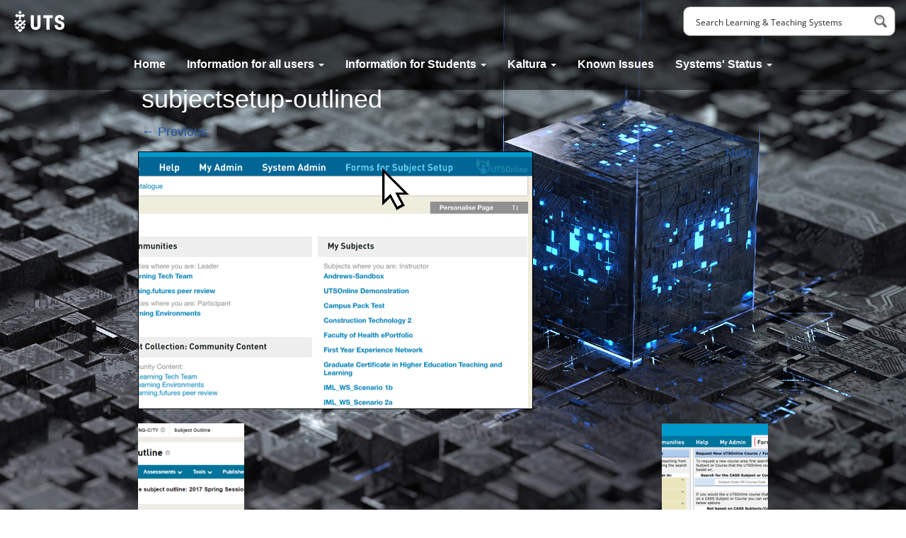

--- FILE ---
content_type: text/html; charset=UTF-8
request_url: https://help.online.uts.edu.au/information-for-all-users/subjectsetup-outlined/
body_size: 120756
content:
<!DOCTYPE html>
<!--[if lt IE 7]>
<html class="ie ie6 lte9 lte8 lte7" lang="en-AU">
<![endif]-->
<!--[if IE 7]>
<html class="ie ie7 lte9 lte8 lte7" lang="en-AU">
<![endif]-->
<!--[if IE 8]>
<html class="ie ie8 lte9 lte8" lang="en-AU">
<![endif]-->
<!--[if IE 9]>
<html class="ie ie9" lang="en-AU">
<![endif]-->
<!--[if gt IE 9]>
<html lang="en-AU"> <![endif]-->
<!--[if !IE]><!-->
<html lang="en-AU">
<!--<![endif]-->
<head>
<meta name="MobileOptimized" content="width" />
<meta name="HandheldFriendly" content="true" />
<meta name="generator" content="Drupal 11 (https://www.drupal.org)" />

<meta name="MobileOptimized" content="width" />
<meta name="HandheldFriendly" content="true" />


	<meta charset="UTF-8"/>
	<meta name="viewport" content="initial-scale=1.0; maximum-scale=3.0; width=device-width"/>

	<link rel="profile" href="http://gmpg.org/xfn/11"/>
	

	
	<!--[if lt IE 9]>
	<script src="https://help.online.uts.edu.au/core/views/fff25994ee/inc/js/html5.js" type="text/javascript"></script>
	<![endif]-->

	            <style>
                .bd_toc_container .bd_toc_wrapper .bd_toc_content_list_item ul li a {
                    white-space: break-spaces !important;
                }
            </style>
                    <style>
            .bd_toc_container {
                transition: ease-in-out .5s !important;
            }
            .bd_toc_container {
                border-top-left-radius:     4px;
                border-top-right-radius:    4px;
                border-bottom-right-radius: 4px;
                border-bottom-left-radius:  4px;
            }
            .bd_toc_container {
                box-shadow: 0px
                            4px
                            16px
                            0px
            rgba(0, 0, 0, 0.03);
            }
            .bd_toc_container.scroll-to-fixed-fixed {
                margin: 0 !important;
            }
            .bd_toc_wrapper .bd_toc_header .bd_toc_switcher_hide_show_icon .bd_toc_arrow {
                border-color: #2c2f32            }
            .bd_toc_wrapper .bd_toc_header:hover .bd_toc_switcher_hide_show_icon .bd_toc_arrow {
                border-color: #2c2f32            }
            .bd_toc_header {
                border-top-left-radius:     10px;
                border-top-right-radius:    10px;
                border-bottom-right-radius: 10px;
                border-bottom-left-radius:  10px;
            }
            .bd_toc_wrapper .bd_toc_wrapper_item .bd_toc_content .bd_toc_content_list ul li a {
                border-top-left-radius:     10px;
                border-top-right-radius:    10px;
                border-bottom-right-radius: 10px;
                border-bottom-left-radius:  10px;
            }
            .bd_toc_container .bd_toc_wrapper .bd_toc_content.list-type-disc ul li a:before {
                background-color: #00008b;
                top: calc( 0px + 7px );
                left: calc( 0px - 12px );
            }

        </style>
        
	  <meta name='robots' content='index, follow, max-image-preview:large, max-snippet:-1, max-video-preview:-1' />
	<style>img:is([sizes="auto" i], [sizes^="auto," i]) { contain-intrinsic-size: 3000px 1500px }</style>
	
	
	<title>subjectsetup-outlined - Learning and Teaching Systems ITU</title>
	<link rel="canonical" href="https://help.online.uts.edu.au/information-for-all-users/subjectsetup-outlined/" />
	<meta property="og:locale" content="en_US" />
	<meta property="og:type" content="article" />
	<meta property="og:title" content="subjectsetup-outlined - Learning and Teaching Systems ITU" />
	<meta property="og:url" content="https://help.online.uts.edu.au/information-for-all-users/subjectsetup-outlined/" />
	<meta property="og:site_name" content="Learning and Teaching Systems ITU" />
	<meta property="og:image" content="https://help.online.uts.edu.au/information-for-all-users/subjectsetup-outlined" />
	<meta property="og:image:width" content="558" />
	<meta property="og:image:height" content="364" />
	<meta property="og:image:type" content="image/gif" />
	<meta name="twitter:card" content="summary_large_image" />
	<script type="application/ld+json" class="yoast-schema-graph">{"@context":"https://schema.org","@graph":[{"@type":"WebPage","@id":"https://help.online.uts.edu.au/information-for-all-users/subjectsetup-outlined/","url":"https://help.online.uts.edu.au/information-for-all-users/subjectsetup-outlined/","name":"subjectsetup-outlined - Learning and Teaching Systems ITU","isPartOf":{"@id":"https://help.online.uts.edu.au/#website"},"primaryImageOfPage":{"@id":"https://help.online.uts.edu.au/information-for-all-users/subjectsetup-outlined/#primaryimage"},"image":{"@id":"https://help.online.uts.edu.au/information-for-all-users/subjectsetup-outlined/#primaryimage"},"thumbnailUrl":"https://help.online.uts.edu.au/storage/2016/06/subjectsetup-outlined.gif","datePublished":"2016-06-10T07:26:45+00:00","breadcrumb":{"@id":"https://help.online.uts.edu.au/information-for-all-users/subjectsetup-outlined/#breadcrumb"},"inLanguage":"en-AU","potentialAction":[{"@type":"ReadAction","target":["https://help.online.uts.edu.au/information-for-all-users/subjectsetup-outlined/"]}]},{"@type":"ImageObject","inLanguage":"en-AU","@id":"https://help.online.uts.edu.au/information-for-all-users/subjectsetup-outlined/#primaryimage","url":"https://help.online.uts.edu.au/storage/2016/06/subjectsetup-outlined.gif","contentUrl":"https://help.online.uts.edu.au/storage/2016/06/subjectsetup-outlined.gif","width":558,"height":364},{"@type":"BreadcrumbList","@id":"https://help.online.uts.edu.au/information-for-all-users/subjectsetup-outlined/#breadcrumb","itemListElement":[{"@type":"ListItem","position":1,"name":"Home","item":"https://help.online.uts.edu.au/"},{"@type":"ListItem","position":2,"name":"Information for all users","item":"https://help.online.uts.edu.au/information-for-all-users/"},{"@type":"ListItem","position":3,"name":"subjectsetup-outlined"}]},{"@type":"WebSite","@id":"https://help.online.uts.edu.au/#website","url":"https://help.online.uts.edu.au/","name":"Learning and Teaching Systems ITU","description":"","potentialAction":[{"@type":"SearchAction","target":{"@type":"EntryPoint","urlTemplate":"https://help.online.uts.edu.au/?s={search_term_string}"},"query-input":{"@type":"PropertyValueSpecification","valueRequired":true,"valueName":"search_term_string"}}],"inLanguage":"en-AU"}]}</script>
	


<link rel='dns-prefetch' href='//help.online.uts.edu.au' />
<link rel='dns-prefetch' href='//maps.googleapis.com' />
<link rel="alternate" type="application/rss+xml" title="Learning and Teaching Systems ITU &raquo; Feed" href="https://help.online.uts.edu.au/feed/" />
<link rel="alternate" type="application/rss+xml" title="Learning and Teaching Systems ITU &raquo; Comments Feed" href="https://help.online.uts.edu.au/comments/feed/" />
<script type="text/javascript">
/* <![CDATA[ */
window._wpemojiSettings = {"baseUrl":"https:\/\/s.w.org\/images\/core\/emoji\/16.0.1\/72x72\/","ext":".png","svgUrl":"https:\/\/s.w.org\/images\/core\/emoji\/16.0.1\/svg\/","svgExt":".svg","source":{"concatemoji":"https:\/\/help.online.uts.edu.au\/lib\/js\/wp-emoji-release.min.js?rnd=88916"}};
/*! This file is auto-generated */
!function(s,n){var o,i,e;function c(e){try{var t={supportTests:e,timestamp:(new Date).valueOf()};sessionStorage.setItem(o,JSON.stringify(t))}catch(e){}}function p(e,t,n){e.clearRect(0,0,e.canvas.width,e.canvas.height),e.fillText(t,0,0);var t=new Uint32Array(e.getImageData(0,0,e.canvas.width,e.canvas.height).data),a=(e.clearRect(0,0,e.canvas.width,e.canvas.height),e.fillText(n,0,0),new Uint32Array(e.getImageData(0,0,e.canvas.width,e.canvas.height).data));return t.every(function(e,t){return e===a[t]})}function u(e,t){e.clearRect(0,0,e.canvas.width,e.canvas.height),e.fillText(t,0,0);for(var n=e.getImageData(16,16,1,1),a=0;a<n.data.length;a++)if(0!==n.data[a])return!1;return!0}function f(e,t,n,a){switch(t){case"flag":return n(e,"\ud83c\udff3\ufe0f\u200d\u26a7\ufe0f","\ud83c\udff3\ufe0f\u200b\u26a7\ufe0f")?!1:!n(e,"\ud83c\udde8\ud83c\uddf6","\ud83c\udde8\u200b\ud83c\uddf6")&&!n(e,"\ud83c\udff4\udb40\udc67\udb40\udc62\udb40\udc65\udb40\udc6e\udb40\udc67\udb40\udc7f","\ud83c\udff4\u200b\udb40\udc67\u200b\udb40\udc62\u200b\udb40\udc65\u200b\udb40\udc6e\u200b\udb40\udc67\u200b\udb40\udc7f");case"emoji":return!a(e,"\ud83e\udedf")}return!1}function g(e,t,n,a){var r="undefined"!=typeof WorkerGlobalScope&&self instanceof WorkerGlobalScope?new OffscreenCanvas(300,150):s.createElement("canvas"),o=r.getContext("2d",{willReadFrequently:!0}),i=(o.textBaseline="top",o.font="600 32px Arial",{});return e.forEach(function(e){i[e]=t(o,e,n,a)}),i}function t(e){var t=s.createElement("script");t.src=e,t.defer=!0,s.head.appendChild(t)}"undefined"!=typeof Promise&&(o="wpEmojiSettingsSupports",i=["flag","emoji"],n.supports={everything:!0,everythingExceptFlag:!0},e=new Promise(function(e){s.addEventListener("DOMContentLoaded",e,{once:!0})}),new Promise(function(t){var n=function(){try{var e=JSON.parse(sessionStorage.getItem(o));if("object"==typeof e&&"number"==typeof e.timestamp&&(new Date).valueOf()<e.timestamp+604800&&"object"==typeof e.supportTests)return e.supportTests}catch(e){}return null}();if(!n){if("undefined"!=typeof Worker&&"undefined"!=typeof OffscreenCanvas&&"undefined"!=typeof URL&&URL.createObjectURL&&"undefined"!=typeof Blob)try{var e="postMessage("+g.toString()+"("+[JSON.stringify(i),f.toString(),p.toString(),u.toString()].join(",")+"));",a=new Blob([e],{type:"text/javascript"}),r=new Worker(URL.createObjectURL(a),{name:"wpTestEmojiSupports"});return void(r.onmessage=function(e){c(n=e.data),r.terminate(),t(n)})}catch(e){}c(n=g(i,f,p,u))}t(n)}).then(function(e){for(var t in e)n.supports[t]=e[t],n.supports.everything=n.supports.everything&&n.supports[t],"flag"!==t&&(n.supports.everythingExceptFlag=n.supports.everythingExceptFlag&&n.supports[t]);n.supports.everythingExceptFlag=n.supports.everythingExceptFlag&&!n.supports.flag,n.DOMReady=!1,n.readyCallback=function(){n.DOMReady=!0}}).then(function(){return e}).then(function(){var e;n.supports.everything||(n.readyCallback(),(e=n.source||{}).concatemoji?t(e.concatemoji):e.wpemoji&&e.twemoji&&(t(e.twemoji),t(e.wpemoji)))}))}((window,document),window._wpemojiSettings);
/* ]]> */
</script>
<link rel='stylesheet' id='wgs-css' href='https://help.online.uts.edu.au/core/modules/e0a4e1b684/wgs.css?rnd=88916' type='text/css' media='all' />
<link rel='stylesheet' id='wgs2-css' href='https://help.online.uts.edu.au/core/modules/e0a4e1b684/wgs2.css?rnd=88916' type='text/css' media='all' />
<style id='wp-emoji-styles-inline-css' type='text/css'>

	img.wp-smiley, img.emoji {
		display: inline !important;
		border: none !important;
		box-shadow: none !important;
		height: 1em !important;
		width: 1em !important;
		margin: 0 0.07em !important;
		vertical-align: -0.1em !important;
		background: none !important;
		padding: 0 !important;
	}
</style>
<link rel='stylesheet' id='wp-block-library-css' href='https://help.online.uts.edu.au/lib/css/dist/block-library/style.min.css?rnd=88916' type='text/css' media='all' />
<style id='classic-theme-styles-inline-css' type='text/css'>
/*! This file is auto-generated */
.wp-block-button__link{color:#fff;background-color:#32373c;border-radius:9999px;box-shadow:none;text-decoration:none;padding:calc(.667em + 2px) calc(1.333em + 2px);font-size:1.125em}.wp-block-file__button{background:#32373c;color:#fff;text-decoration:none}
</style>
<style id='boomdevs-toc-style-inline-css' type='text/css'>
/*!********************************************************************************************************************************************************************************************************************************************************************!*\
  !*** css ./node_modules/css-loader/dist/cjs.js??ruleSet[1].rules[3].use[1]!./node_modules/postcss-loader/dist/cjs.js??ruleSet[1].rules[3].use[2]!./node_modules/sass-loader/dist/cjs.js??ruleSet[1].rules[3].use[3]!./includes/block-editor/assets/scss/edit.scss ***!
  \********************************************************************************************************************************************************************************************************************************************************************/
.is-root-container .is-selected.wp-block-boomdevs-toc:focus {
  outline: none;
}

.wp-block-boomdevs-toc .bd_toc_block_wrapper {
  background-color: #EFF7FF;
  border: 1px solid #D4ECFF;
  border-radius: 10px;
  padding: 15px;
  font-family: inherit;
  display: flex;
  align-items: center;
}
.wp-block-boomdevs-toc .bd_toc_block_wrapper img {
  width: 60px;
  margin-right: 20px;
}
.wp-block-boomdevs-toc .bd_toc_block_wrapper h2 {
  font-size: 20px !important;
  margin: 0;
}

/*# sourceMappingURL=index.css.map*/
</style>
<style id='global-styles-inline-css' type='text/css'>
:root{--wp--preset--aspect-ratio--square: 1;--wp--preset--aspect-ratio--4-3: 4/3;--wp--preset--aspect-ratio--3-4: 3/4;--wp--preset--aspect-ratio--3-2: 3/2;--wp--preset--aspect-ratio--2-3: 2/3;--wp--preset--aspect-ratio--16-9: 16/9;--wp--preset--aspect-ratio--9-16: 9/16;--wp--preset--color--black: #000000;--wp--preset--color--cyan-bluish-gray: #abb8c3;--wp--preset--color--white: #ffffff;--wp--preset--color--pale-pink: #f78da7;--wp--preset--color--vivid-red: #cf2e2e;--wp--preset--color--luminous-vivid-orange: #ff6900;--wp--preset--color--luminous-vivid-amber: #fcb900;--wp--preset--color--light-green-cyan: #7bdcb5;--wp--preset--color--vivid-green-cyan: #00d084;--wp--preset--color--pale-cyan-blue: #8ed1fc;--wp--preset--color--vivid-cyan-blue: #0693e3;--wp--preset--color--vivid-purple: #9b51e0;--wp--preset--gradient--vivid-cyan-blue-to-vivid-purple: linear-gradient(135deg,rgba(6,147,227,1) 0%,rgb(155,81,224) 100%);--wp--preset--gradient--light-green-cyan-to-vivid-green-cyan: linear-gradient(135deg,rgb(122,220,180) 0%,rgb(0,208,130) 100%);--wp--preset--gradient--luminous-vivid-amber-to-luminous-vivid-orange: linear-gradient(135deg,rgba(252,185,0,1) 0%,rgba(255,105,0,1) 100%);--wp--preset--gradient--luminous-vivid-orange-to-vivid-red: linear-gradient(135deg,rgba(255,105,0,1) 0%,rgb(207,46,46) 100%);--wp--preset--gradient--very-light-gray-to-cyan-bluish-gray: linear-gradient(135deg,rgb(238,238,238) 0%,rgb(169,184,195) 100%);--wp--preset--gradient--cool-to-warm-spectrum: linear-gradient(135deg,rgb(74,234,220) 0%,rgb(151,120,209) 20%,rgb(207,42,186) 40%,rgb(238,44,130) 60%,rgb(251,105,98) 80%,rgb(254,248,76) 100%);--wp--preset--gradient--blush-light-purple: linear-gradient(135deg,rgb(255,206,236) 0%,rgb(152,150,240) 100%);--wp--preset--gradient--blush-bordeaux: linear-gradient(135deg,rgb(254,205,165) 0%,rgb(254,45,45) 50%,rgb(107,0,62) 100%);--wp--preset--gradient--luminous-dusk: linear-gradient(135deg,rgb(255,203,112) 0%,rgb(199,81,192) 50%,rgb(65,88,208) 100%);--wp--preset--gradient--pale-ocean: linear-gradient(135deg,rgb(255,245,203) 0%,rgb(182,227,212) 50%,rgb(51,167,181) 100%);--wp--preset--gradient--electric-grass: linear-gradient(135deg,rgb(202,248,128) 0%,rgb(113,206,126) 100%);--wp--preset--gradient--midnight: linear-gradient(135deg,rgb(2,3,129) 0%,rgb(40,116,252) 100%);--wp--preset--font-size--small: 13px;--wp--preset--font-size--medium: 20px;--wp--preset--font-size--large: 36px;--wp--preset--font-size--x-large: 42px;--wp--preset--spacing--20: 0.44rem;--wp--preset--spacing--30: 0.67rem;--wp--preset--spacing--40: 1rem;--wp--preset--spacing--50: 1.5rem;--wp--preset--spacing--60: 2.25rem;--wp--preset--spacing--70: 3.38rem;--wp--preset--spacing--80: 5.06rem;--wp--preset--shadow--natural: 6px 6px 9px rgba(0, 0, 0, 0.2);--wp--preset--shadow--deep: 12px 12px 50px rgba(0, 0, 0, 0.4);--wp--preset--shadow--sharp: 6px 6px 0px rgba(0, 0, 0, 0.2);--wp--preset--shadow--outlined: 6px 6px 0px -3px rgba(255, 255, 255, 1), 6px 6px rgba(0, 0, 0, 1);--wp--preset--shadow--crisp: 6px 6px 0px rgba(0, 0, 0, 1);}:where(.is-layout-flex){gap: 0.5em;}:where(.is-layout-grid){gap: 0.5em;}body .is-layout-flex{display: flex;}.is-layout-flex{flex-wrap: wrap;align-items: center;}.is-layout-flex > :is(*, div){margin: 0;}body .is-layout-grid{display: grid;}.is-layout-grid > :is(*, div){margin: 0;}:where(.wp-block-columns.is-layout-flex){gap: 2em;}:where(.wp-block-columns.is-layout-grid){gap: 2em;}:where(.wp-block-post-template.is-layout-flex){gap: 1.25em;}:where(.wp-block-post-template.is-layout-grid){gap: 1.25em;}.has-black-color{color: var(--wp--preset--color--black) !important;}.has-cyan-bluish-gray-color{color: var(--wp--preset--color--cyan-bluish-gray) !important;}.has-white-color{color: var(--wp--preset--color--white) !important;}.has-pale-pink-color{color: var(--wp--preset--color--pale-pink) !important;}.has-vivid-red-color{color: var(--wp--preset--color--vivid-red) !important;}.has-luminous-vivid-orange-color{color: var(--wp--preset--color--luminous-vivid-orange) !important;}.has-luminous-vivid-amber-color{color: var(--wp--preset--color--luminous-vivid-amber) !important;}.has-light-green-cyan-color{color: var(--wp--preset--color--light-green-cyan) !important;}.has-vivid-green-cyan-color{color: var(--wp--preset--color--vivid-green-cyan) !important;}.has-pale-cyan-blue-color{color: var(--wp--preset--color--pale-cyan-blue) !important;}.has-vivid-cyan-blue-color{color: var(--wp--preset--color--vivid-cyan-blue) !important;}.has-vivid-purple-color{color: var(--wp--preset--color--vivid-purple) !important;}.has-black-background-color{background-color: var(--wp--preset--color--black) !important;}.has-cyan-bluish-gray-background-color{background-color: var(--wp--preset--color--cyan-bluish-gray) !important;}.has-white-background-color{background-color: var(--wp--preset--color--white) !important;}.has-pale-pink-background-color{background-color: var(--wp--preset--color--pale-pink) !important;}.has-vivid-red-background-color{background-color: var(--wp--preset--color--vivid-red) !important;}.has-luminous-vivid-orange-background-color{background-color: var(--wp--preset--color--luminous-vivid-orange) !important;}.has-luminous-vivid-amber-background-color{background-color: var(--wp--preset--color--luminous-vivid-amber) !important;}.has-light-green-cyan-background-color{background-color: var(--wp--preset--color--light-green-cyan) !important;}.has-vivid-green-cyan-background-color{background-color: var(--wp--preset--color--vivid-green-cyan) !important;}.has-pale-cyan-blue-background-color{background-color: var(--wp--preset--color--pale-cyan-blue) !important;}.has-vivid-cyan-blue-background-color{background-color: var(--wp--preset--color--vivid-cyan-blue) !important;}.has-vivid-purple-background-color{background-color: var(--wp--preset--color--vivid-purple) !important;}.has-black-border-color{border-color: var(--wp--preset--color--black) !important;}.has-cyan-bluish-gray-border-color{border-color: var(--wp--preset--color--cyan-bluish-gray) !important;}.has-white-border-color{border-color: var(--wp--preset--color--white) !important;}.has-pale-pink-border-color{border-color: var(--wp--preset--color--pale-pink) !important;}.has-vivid-red-border-color{border-color: var(--wp--preset--color--vivid-red) !important;}.has-luminous-vivid-orange-border-color{border-color: var(--wp--preset--color--luminous-vivid-orange) !important;}.has-luminous-vivid-amber-border-color{border-color: var(--wp--preset--color--luminous-vivid-amber) !important;}.has-light-green-cyan-border-color{border-color: var(--wp--preset--color--light-green-cyan) !important;}.has-vivid-green-cyan-border-color{border-color: var(--wp--preset--color--vivid-green-cyan) !important;}.has-pale-cyan-blue-border-color{border-color: var(--wp--preset--color--pale-cyan-blue) !important;}.has-vivid-cyan-blue-border-color{border-color: var(--wp--preset--color--vivid-cyan-blue) !important;}.has-vivid-purple-border-color{border-color: var(--wp--preset--color--vivid-purple) !important;}.has-vivid-cyan-blue-to-vivid-purple-gradient-background{background: var(--wp--preset--gradient--vivid-cyan-blue-to-vivid-purple) !important;}.has-light-green-cyan-to-vivid-green-cyan-gradient-background{background: var(--wp--preset--gradient--light-green-cyan-to-vivid-green-cyan) !important;}.has-luminous-vivid-amber-to-luminous-vivid-orange-gradient-background{background: var(--wp--preset--gradient--luminous-vivid-amber-to-luminous-vivid-orange) !important;}.has-luminous-vivid-orange-to-vivid-red-gradient-background{background: var(--wp--preset--gradient--luminous-vivid-orange-to-vivid-red) !important;}.has-very-light-gray-to-cyan-bluish-gray-gradient-background{background: var(--wp--preset--gradient--very-light-gray-to-cyan-bluish-gray) !important;}.has-cool-to-warm-spectrum-gradient-background{background: var(--wp--preset--gradient--cool-to-warm-spectrum) !important;}.has-blush-light-purple-gradient-background{background: var(--wp--preset--gradient--blush-light-purple) !important;}.has-blush-bordeaux-gradient-background{background: var(--wp--preset--gradient--blush-bordeaux) !important;}.has-luminous-dusk-gradient-background{background: var(--wp--preset--gradient--luminous-dusk) !important;}.has-pale-ocean-gradient-background{background: var(--wp--preset--gradient--pale-ocean) !important;}.has-electric-grass-gradient-background{background: var(--wp--preset--gradient--electric-grass) !important;}.has-midnight-gradient-background{background: var(--wp--preset--gradient--midnight) !important;}.has-small-font-size{font-size: var(--wp--preset--font-size--small) !important;}.has-medium-font-size{font-size: var(--wp--preset--font-size--medium) !important;}.has-large-font-size{font-size: var(--wp--preset--font-size--large) !important;}.has-x-large-font-size{font-size: var(--wp--preset--font-size--x-large) !important;}
:where(.wp-block-post-template.is-layout-flex){gap: 1.25em;}:where(.wp-block-post-template.is-layout-grid){gap: 1.25em;}
:where(.wp-block-columns.is-layout-flex){gap: 2em;}:where(.wp-block-columns.is-layout-grid){gap: 2em;}
:root :where(.wp-block-pullquote){font-size: 1.5em;line-height: 1.6;}
</style>
<link rel='stylesheet' id='page-list-style-css' href='https://help.online.uts.edu.au/core/modules/10f2ec2a45/css/page-list.css?rnd=88916' type='text/css' media='all' />
<link rel='stylesheet' id='wonderplugin-carousel-engine-css-css' href='https://help.online.uts.edu.au/core/modules/4a1cff480a/engine/wonderplugincarouselengine.css?rnd=88916' type='text/css' media='all' />
<link rel='stylesheet' id='boomdevs-toc-css' href='https://help.online.uts.edu.au/core/modules/c394b52c17/public/css/boomdevs-toc-public.css?rnd=88916' type='text/css' media='all' />
<link rel='stylesheet' id='wp-lightbox-2.min.css-css' href='https://help.online.uts.edu.au/core/modules/78fe4d1e15/styles/lightbox.min.css?rnd=88916' type='text/css' media='all' />
<link rel='stylesheet' id='tablepress-default-css' href='https://help.online.uts.edu.au/core/tablepress-combined.min.css?rnd=88916' type='text/css' media='all' />
<link rel='stylesheet' id='bootstrap-style-css' href='https://help.online.uts.edu.au/core/views/fff25994ee/cyberchimps/lib/bootstrap/css/bootstrap.min.css?rnd=88916' type='text/css' media='all' />
<link rel='stylesheet' id='cyberchimps_responsive-css' href='https://help.online.uts.edu.au/core/views/fff25994ee/cyberchimps/lib/bootstrap/css/cyberchimps-responsive.min.css?rnd=88916' type='text/css' media='all' />
<link rel='stylesheet' id='core-style-css' href='https://help.online.uts.edu.au/core/views/fff25994ee/cyberchimps/lib/css/core.css?rnd=88916' type='text/css' media='all' />
<link rel='stylesheet' id='style-css' href='https://help.online.uts.edu.au/core/views/fff25994ee/design.css?rnd=88916' type='text/css' media='all' />
<link rel='stylesheet' id='ubermenu-css' href='https://help.online.uts.edu.au/core/modules/9a25b33281/pro/assets/css/ubermenu.min.css?rnd=88916' type='text/css' media='all' />
<link rel='stylesheet' id='ubermenu-font-awesome-css' href='https://help.online.uts.edu.au/core/modules/9a25b33281/assets/css/fontawesome/css/font-awesome.min.css?rnd=88916' type='text/css' media='all' />
<link rel='stylesheet' id='elements_style-css' href='https://help.online.uts.edu.au/core/views/fff25994ee/elements/lib/css/elements.css?rnd=88916' type='text/css' media='all' />
<script type="text/javascript" src="https://help.online.uts.edu.au/core/modules/834cc5e36b/frontend/js/frontend.js?rnd=88916" id="stop-user-enumeration-js" defer="defer" data-wp-strategy="defer"></script>
<script type="text/javascript" src="https://help.online.uts.edu.au/lib/js/jquery/jquery.min.js?rnd=88916" id="jquery-core-js"></script>
<script type="text/javascript" src="https://help.online.uts.edu.au/lib/js/jquery/jquery-migrate.min.js?rnd=88916" id="jquery-migrate-js"></script>
<script type="text/javascript" src="https://help.online.uts.edu.au/core/modules/4a1cff480a/engine/wonderplugincarouselskins.js?rnd=88916" id="wonderplugin-carousel-skins-script-js"></script>
<script type="text/javascript" src="https://help.online.uts.edu.au/core/modules/4a1cff480a/engine/wonderplugincarousel.js?rnd=88916" id="wonderplugin-carousel-script-js"></script>
<script type="text/javascript" src="https://help.online.uts.edu.au/core/views/fff25994ee/cyberchimps/lib/js/gallery-lightbox.min.js?rnd=88916" id="gallery-lightbox-js"></script>
<script type="text/javascript" src="https://help.online.uts.edu.au/core/views/fff25994ee/cyberchimps/lib/js/jquery.slimbox.min.js?rnd=88916" id="slimbox-js"></script>
<script type="text/javascript" src="https://help.online.uts.edu.au/core/views/fff25994ee/cyberchimps/lib/js/jquery.jcarousel.min.js?rnd=88916" id="jcarousel-js"></script>
<script type="text/javascript" src="https://help.online.uts.edu.au/core/views/fff25994ee/cyberchimps/lib/js/jquery.mobile.custom.min.js?rnd=88916" id="jquery-mobile-touch-js"></script>
<script type="text/javascript" src="https://help.online.uts.edu.au/core/views/fff25994ee/cyberchimps/lib/js/swipe-call.min.js?rnd=88916" id="slider-call-js"></script>
<script type="text/javascript" src="https://help.online.uts.edu.au/core/views/fff25994ee/cyberchimps/lib/js/core.min.js?rnd=88916" id="core-js-js"></script>
<script type="text/javascript" src="https://help.online.uts.edu.au/core/views/fff25994ee/inc/js/navbar.js?rnd=88916" id="navbar-js"></script>
<script type="text/javascript" src="https://help.online.uts.edu.au/core/views/fff25994ee/inc/js/video-fade.js?rnd=88916" id="video-fade-js"></script>
<script type="text/javascript" src="https://help.online.uts.edu.au/core/views/fff25994ee/elements/lib/js/elements.min.js?rnd=88916" id="elements_js-js"></script>
<script type="text/javascript" src="https://help.online.uts.edu.au/core/modules/e8fab41d4c/external-tracking.min.js?rnd=88916" id="ga-external-tracking-js"></script>
<link rel='shortlink' href='https://help.online.uts.edu.au/?p=3614' />
<link rel="alternate" title="oEmbed (JSON)" type="application/json+oembed" href="https://help.online.uts.edu.au/wp-json/oembed/1.0/embed?url=https%3A%2F%2Fhelp.online.uts.edu.au%2Finformation-for-all-users%2Fsubjectsetup-outlined%2F" />
<link rel="alternate" title="oEmbed (XML)" type="text/xml+oembed" href="https://help.online.uts.edu.au/wp-json/oembed/1.0/embed?url=https%3A%2F%2Fhelp.online.uts.edu.au%2Finformation-for-all-users%2Fsubjectsetup-outlined%2F&#038;format=xml" />
<style id="ubermenu-custom-generated-css">
/** UberMenu Custom Menu Styles (Customizer) **/
/* main */
.ubermenu-main { background-color:#ffffff; background:-webkit-gradient(linear,left top,left bottom,from(#ffffff),to(#ffffff)); background:-webkit-linear-gradient(top,#ffffff,#ffffff); background:-moz-linear-gradient(top,#ffffff,#ffffff); background:-ms-linear-gradient(top,#ffffff,#ffffff); background:-o-linear-gradient(top,#ffffff,#ffffff); background:linear-gradient(top,#ffffff,#ffffff); }
.ubermenu.ubermenu-main { background:none; border:none; box-shadow:none; }
.ubermenu.ubermenu-main .ubermenu-item-level-0 > .ubermenu-target { border:none; box-shadow:none; background-color:#ffffff; background:-webkit-gradient(linear,left top,left bottom,from(#ffffff),to(#ffffff)); background:-webkit-linear-gradient(top,#ffffff,#ffffff); background:-moz-linear-gradient(top,#ffffff,#ffffff); background:-ms-linear-gradient(top,#ffffff,#ffffff); background:-o-linear-gradient(top,#ffffff,#ffffff); background:linear-gradient(top,#ffffff,#ffffff); }
.ubermenu.ubermenu-main.ubermenu-horizontal .ubermenu-submenu-drop.ubermenu-submenu-align-left_edge_bar, .ubermenu.ubermenu-main.ubermenu-horizontal .ubermenu-submenu-drop.ubermenu-submenu-align-full_width { left:0; }
.ubermenu.ubermenu-main.ubermenu-horizontal .ubermenu-item-level-0.ubermenu-active > .ubermenu-submenu-drop, .ubermenu.ubermenu-main.ubermenu-horizontal:not(.ubermenu-transition-shift) .ubermenu-item-level-0 > .ubermenu-submenu-drop { margin-top:0; }
.ubermenu-main.ubermenu-transition-fade .ubermenu-item .ubermenu-submenu-drop { margin-top:0; }
.ubermenu-main .ubermenu-submenu.ubermenu-submenu-drop { background-color:#252b2b; border-color:#252b2b; }
.ubermenu-main .ubermenu-submenu .ubermenu-item-header > .ubermenu-target { color:#55ddff; }
.ubermenu-main .ubermenu-submenu .ubermenu-item-header > .ubermenu-target:hover { color:#55ddff; }
.ubermenu-main .ubermenu-submenu .ubermenu-item-header.ubermenu-current-menu-item > .ubermenu-target { color:#55ddff; }
.ubermenu-main .ubermenu-item-normal > .ubermenu-target { color:#ffffff; }
.ubermenu.ubermenu-main .ubermenu-item-normal > .ubermenu-target:hover { color:#ffffff; }
.ubermenu-main .ubermenu-item-normal.ubermenu-current-menu-item > .ubermenu-target { color:#ffffff; }


/** UberMenu Custom Menu Item Styles (Menu Item Settings) **/
/* 1447 */  .ubermenu .ubermenu-submenu.ubermenu-submenu-id-1447 { min-width:75%; }

/* Status: Loaded from Transient */

</style><style type="text/css">.ie8 .container {max-width: 1020px;width:auto;}</style>	<style type="text/css" media="all">
		
		
			</style>

		<style type="text/css" media="all">
						body {
			 font-size : 14px;
			 font-family : "Noto Sans", Arial, sans-serif;
			 font-weight : normal;
			 color : #555555;
						}

												.container {
			 max-width : 1020px;
						}

			
						h1, h2, h3, h4, h5, h6 {
			font-family : "Imprima", Helvetica, Arial, sans-serif;
						}

			
		</style>
		<style type="text/css">.bd_toc_container{width:100%!important;}.bd_toc_wrapper{padding-top:10px!important;padding-right:10px!important;padding-bottom:10px!important;padding-left:10px!important;}.bd_toc_container{margin-top:0px!important;margin-bottom:10px!important;}.bd_toc_container{background-color:transparent!important;}.bd_toc_container{border-top-width:0px!important;border-right-width:0px!important;border-bottom-width:0px!important;border-left-width:0px!important;border-color:#aaaaaa!important;border-style:none!important;}.bd_toc_header_title{font-family:"Arial"!important;font-weight:normal!important;font-size:18px!important;line-height:10px!important;}.bd_toc_header{background-color:transparent!important;}.bd_toc_wrapper .bd_toc_header .bd_toc_header_title{color:#2c2f32!important;}.bd_toc_wrapper .bd_toc_header:hover .bd_toc_header_title{color:#2c2f32!important;}.bd_toc_header{padding-top:0px!important;padding-right:2px!important;padding-bottom:0px!important;padding-left:0px!important;}.bd_toc_header.active{margin-top:0px!important;margin-right:0px!important;margin-bottom:0px!important;margin-left:0px!important;}.bd_toc_content_list .bd_toc_content_list_item ul > li > a{text-align:inherit!important;font-size:18px!important;}.bd_toc_wrapper .bd_toc_wrapper_item .bd_toc_content .bd_toc_content_list_item ul li a{padding-top:0px!important;padding-right:0px!important;padding-bottom:10px!important;padding-left:0px!important;}.bd_toc_wrapper .bd_toc_wrapper_item .bd_toc_content .bd_toc_content_list_item ul li a{margin-top:0px!important;margin-right:0px!important;margin-bottom:0px!important;margin-left:0px!important;}.bd_toc_wrapper .bd_toc_wrapper_item .bd_toc_content .bd_toc_content_list ul li a{border-top-width:0px;border-right-width:0px;border-bottom-width:0px;border-left-width:0px;border-color:#ffffff;border-style:solid;}.bd_toc_wrapper .bd_toc_wrapper_item .bd_toc_content .bd_toc_content_list ul li.current > a{border-top-width:0px;border-right-width:0px;border-bottom-width:0px;border-left-width:0px;border-color:#ffffff;border-style:solid;}.bd_toc_content{background-color:transparent!important;}.bd_toc_wrapper .bd_toc_wrapper_item .bd_toc_content .bd_toc_content_list ul li a{background-color:transparent!important;}.bd_toc_wrapper .bd_toc_wrapper_item .bd_toc_content .bd_toc_content_list ul li.current > a{background-color:transparent!important;}.bd_toc_wrapper .bd_toc_wrapper_item .bd_toc_content .bd_toc_content_list ul li a, .bd_toc_container .bd_toc_wrapper .bd_toc_content_list_item ul li .collaps-button .toggle-icon{color:#00008b;}.bd_toc_wrapper .bd_toc_wrapper_item .bd_toc_content .bd_toc_content_list ul li a:hover, .bd_toc_container .bd_toc_wrapper .bd_toc_content_list_item ul li .collaps-button .toggle-icon:hover{color:#000000;}.bd_toc_wrapper .bd_toc_wrapper_item .bd_toc_content .bd_toc_content_list ul li.current > a,.bd_toc_container .bd_toc_wrapper .bd_toc_content_list_item ul li.current>.collaps-button .toggle-icon{color:#000000;}</style><link rel="icon" href="https://help.online.uts.edu.au/storage/2016/09/favicon.png" sizes="32x32" />
<link rel="icon" href="https://help.online.uts.edu.au/storage/2016/09/favicon.png" sizes="192x192" />
<link rel="apple-touch-icon" href="https://help.online.uts.edu.au/storage/2016/09/favicon.png" />
<meta name="msapplication-TileImage" content="https://help.online.uts.edu.au/storage/2016/09/favicon.png" />

<script type="text/javascript">
    var analyticsFileTypes = [''];
    var analyticsSnippet = 'disabled';
    var analyticsEventTracking = 'enabled';
</script>
<script type="text/javascript">
	(function(i,s,o,g,r,a,m){i['GoogleAnalyticsObject']=r;i[r]=i[r]||function(){
	(i[r].q=i[r].q||[]).push(arguments)},i[r].l=1*new Date();a=s.createElement(o),
	m=s.getElementsByTagName(o)[0];a.async=1;a.src=g;m.parentNode.insertBefore(a,m)
	})(window,document,'script','//www.google-analytics.com/analytics.js','ga');
	ga('create', 'UA-56973858-1', 'auto');
	ga('require', 'linkid', 'linkid.js');
 
	ga('send', 'pageview');
</script>

<link rel="stylesheet" id="asp-basic" href="https://help.online.uts.edu.au/core/cache/asp/style.basic-ho-is-po-no-da-co-au-si-se-is.css?mq=Unhhji" media="all" /><style id='asp-instance-1'>div[id*='ajaxsearchpro1_'] div.asp_loader,div[id*='ajaxsearchpro1_'] div.asp_loader *{box-sizing:border-box !important;margin:0;padding:0;box-shadow:none}div[id*='ajaxsearchpro1_'] div.asp_loader{box-sizing:border-box;display:flex;flex:0 1 auto;flex-direction:column;flex-grow:0;flex-shrink:0;flex-basis:28px;max-width:100%;max-height:100%;align-items:center;justify-content:center}div[id*='ajaxsearchpro1_'] div.asp_loader-inner{width:100%;margin:0 auto;text-align:center;height:100%}@-webkit-keyframes scale{0%{-webkit-transform:scale(1);transform:scale(1);opacity:1}45%{-webkit-transform:scale(0.1);transform:scale(0.1);opacity:0.7}80%{-webkit-transform:scale(1);transform:scale(1);opacity:1}}@keyframes scale{0%{-webkit-transform:scale(1);transform:scale(1);opacity:1}45%{-webkit-transform:scale(0.1);transform:scale(0.1);opacity:0.7}80%{-webkit-transform:scale(1);transform:scale(1);opacity:1}}div[id*='ajaxsearchpro1_'] div.asp_ball-pulse>div:nth-child(0){-webkit-animation:scale 0.75s -0.36s infinite cubic-bezier(.2,.68,.18,1.08);animation:scale 0.75s -0.36s infinite cubic-bezier(.2,.68,.18,1.08)}div[id*='ajaxsearchpro1_'] div.asp_ball-pulse>div:nth-child(1){-webkit-animation:scale 0.75s -0.24s infinite cubic-bezier(.2,.68,.18,1.08);animation:scale 0.75s -0.24s infinite cubic-bezier(.2,.68,.18,1.08)}div[id*='ajaxsearchpro1_'] div.asp_ball-pulse>div:nth-child(2){-webkit-animation:scale 0.75s -0.12s infinite cubic-bezier(.2,.68,.18,1.08);animation:scale 0.75s -0.12s infinite cubic-bezier(.2,.68,.18,1.08)}div[id*='ajaxsearchpro1_'] div.asp_ball-pulse>div:nth-child(3){-webkit-animation:scale 0.75s 0s infinite cubic-bezier(.2,.68,.18,1.08);animation:scale 0.75s 0s infinite cubic-bezier(.2,.68,.18,1.08)}div[id*='ajaxsearchpro1_'] div.asp_ball-pulse>div{background-color:rgb(112,112,112);width:20%;height:20%;border-radius:100%;margin:0;margin-top:40%;margin-left:10%;float:left;-webkit-animation-fill-mode:both;animation-fill-mode:both;display:block;vertical-align:text-top}div[id*='ajaxsearchprores1_'] .asp_res_loader div.asp_loader,div[id*='ajaxsearchprores1_'] .asp_res_loader div.asp_loader *{box-sizing:border-box !important;margin:0;padding:0;box-shadow:none}div[id*='ajaxsearchprores1_'] .asp_res_loader div.asp_loader{box-sizing:border-box;display:flex;flex:0 1 auto;flex-direction:column;flex-grow:0;flex-shrink:0;flex-basis:28px;max-width:100%;max-height:100%;align-items:center;justify-content:center}div[id*='ajaxsearchprores1_'] .asp_res_loader div.asp_loader-inner{width:100%;margin:0 auto;text-align:center;height:100%}@-webkit-keyframes scale{0%{-webkit-transform:scale(1);transform:scale(1);opacity:1}45%{-webkit-transform:scale(0.1);transform:scale(0.1);opacity:0.7}80%{-webkit-transform:scale(1);transform:scale(1);opacity:1}}@keyframes scale{0%{-webkit-transform:scale(1);transform:scale(1);opacity:1}45%{-webkit-transform:scale(0.1);transform:scale(0.1);opacity:0.7}80%{-webkit-transform:scale(1);transform:scale(1);opacity:1}}div[id*='ajaxsearchprores1_'] .asp_res_loader div.asp_ball-pulse>div:nth-child(0){-webkit-animation:scale 0.75s -0.36s infinite cubic-bezier(.2,.68,.18,1.08);animation:scale 0.75s -0.36s infinite cubic-bezier(.2,.68,.18,1.08)}div[id*='ajaxsearchprores1_'] .asp_res_loader div.asp_ball-pulse>div:nth-child(1){-webkit-animation:scale 0.75s -0.24s infinite cubic-bezier(.2,.68,.18,1.08);animation:scale 0.75s -0.24s infinite cubic-bezier(.2,.68,.18,1.08)}div[id*='ajaxsearchprores1_'] .asp_res_loader div.asp_ball-pulse>div:nth-child(2){-webkit-animation:scale 0.75s -0.12s infinite cubic-bezier(.2,.68,.18,1.08);animation:scale 0.75s -0.12s infinite cubic-bezier(.2,.68,.18,1.08)}div[id*='ajaxsearchprores1_'] .asp_res_loader div.asp_ball-pulse>div:nth-child(3){-webkit-animation:scale 0.75s 0s infinite cubic-bezier(.2,.68,.18,1.08);animation:scale 0.75s 0s infinite cubic-bezier(.2,.68,.18,1.08)}div[id*='ajaxsearchprores1_'] .asp_res_loader div.asp_ball-pulse>div{background-color:rgb(112,112,112);width:20%;height:20%;border-radius:100%;margin:0;margin-top:40%;margin-left:10%;float:left;-webkit-animation-fill-mode:both;animation-fill-mode:both;display:block;vertical-align:text-top}#ajaxsearchpro1_1 div.asp_loader,#ajaxsearchpro1_2 div.asp_loader,#ajaxsearchpro1_1 div.asp_loader *,#ajaxsearchpro1_2 div.asp_loader *{box-sizing:border-box !important;margin:0;padding:0;box-shadow:none}#ajaxsearchpro1_1 div.asp_loader,#ajaxsearchpro1_2 div.asp_loader{box-sizing:border-box;display:flex;flex:0 1 auto;flex-direction:column;flex-grow:0;flex-shrink:0;flex-basis:28px;max-width:100%;max-height:100%;align-items:center;justify-content:center}#ajaxsearchpro1_1 div.asp_loader-inner,#ajaxsearchpro1_2 div.asp_loader-inner{width:100%;margin:0 auto;text-align:center;height:100%}@-webkit-keyframes scale{0%{-webkit-transform:scale(1);transform:scale(1);opacity:1}45%{-webkit-transform:scale(0.1);transform:scale(0.1);opacity:0.7}80%{-webkit-transform:scale(1);transform:scale(1);opacity:1}}@keyframes scale{0%{-webkit-transform:scale(1);transform:scale(1);opacity:1}45%{-webkit-transform:scale(0.1);transform:scale(0.1);opacity:0.7}80%{-webkit-transform:scale(1);transform:scale(1);opacity:1}}#ajaxsearchpro1_1 div.asp_ball-pulse>div:nth-child(0),#ajaxsearchpro1_2 div.asp_ball-pulse>div:nth-child(0){-webkit-animation:scale 0.75s -0.36s infinite cubic-bezier(.2,.68,.18,1.08);animation:scale 0.75s -0.36s infinite cubic-bezier(.2,.68,.18,1.08)}#ajaxsearchpro1_1 div.asp_ball-pulse>div:nth-child(1),#ajaxsearchpro1_2 div.asp_ball-pulse>div:nth-child(1){-webkit-animation:scale 0.75s -0.24s infinite cubic-bezier(.2,.68,.18,1.08);animation:scale 0.75s -0.24s infinite cubic-bezier(.2,.68,.18,1.08)}#ajaxsearchpro1_1 div.asp_ball-pulse>div:nth-child(2),#ajaxsearchpro1_2 div.asp_ball-pulse>div:nth-child(2){-webkit-animation:scale 0.75s -0.12s infinite cubic-bezier(.2,.68,.18,1.08);animation:scale 0.75s -0.12s infinite cubic-bezier(.2,.68,.18,1.08)}#ajaxsearchpro1_1 div.asp_ball-pulse>div:nth-child(3),#ajaxsearchpro1_2 div.asp_ball-pulse>div:nth-child(3){-webkit-animation:scale 0.75s 0s infinite cubic-bezier(.2,.68,.18,1.08);animation:scale 0.75s 0s infinite cubic-bezier(.2,.68,.18,1.08)}#ajaxsearchpro1_1 div.asp_ball-pulse>div,#ajaxsearchpro1_2 div.asp_ball-pulse>div{background-color:rgb(112,112,112);width:20%;height:20%;border-radius:100%;margin:0;margin-top:40%;margin-left:10%;float:left;-webkit-animation-fill-mode:both;animation-fill-mode:both;display:block;vertical-align:text-top}@-webkit-keyframes asp_an_fadeInDown{0%{opacity:0;-webkit-transform:translateY(-20px)}100%{opacity:1;-webkit-transform:translateY(0)}}@keyframes asp_an_fadeInDown{0%{opacity:0;transform:translateY(-20px)}100%{opacity:1;transform:translateY(0)}}.asp_an_fadeInDown{-webkit-animation-name:asp_an_fadeInDown;animation-name:asp_an_fadeInDown}div.asp_r.asp_r_1,div.asp_r.asp_r_1 *,div.asp_m.asp_m_1,div.asp_m.asp_m_1 *,div.asp_s.asp_s_1,div.asp_s.asp_s_1 *{-webkit-box-sizing:content-box;-moz-box-sizing:content-box;-ms-box-sizing:content-box;-o-box-sizing:content-box;box-sizing:content-box;border:0;border-radius:0;text-transform:none;text-shadow:none;box-shadow:none;text-decoration:none;text-align:left;letter-spacing:normal}div.asp_r.asp_r_1,div.asp_m.asp_m_1,div.asp_s.asp_s_1{-webkit-box-sizing:border-box;-moz-box-sizing:border-box;-ms-box-sizing:border-box;-o-box-sizing:border-box;box-sizing:border-box}div.asp_r.asp_r_1,div.asp_r.asp_r_1 *,div.asp_m.asp_m_1,div.asp_m.asp_m_1 *,div.asp_s.asp_s_1,div.asp_s.asp_s_1 *{padding:0;margin:0}.wpdreams_clear{clear:both}.asp_w_container_1{width:100%}#ajaxsearchpro1_1,#ajaxsearchpro1_2,div.asp_m.asp_m_1{width:100%;height:auto;max-height:none;border-radius:5px;background:#d1eaff;margin-top:0;margin-bottom:0;background-image:-moz-radial-gradient(center,ellipse cover,rgb(255,255,255),rgb(255,255,255));background-image:-webkit-gradient(radial,center center,0px,center center,100%,rgb(255,255,255),rgb(255,255,255));background-image:-webkit-radial-gradient(center,ellipse cover,rgb(255,255,255),rgb(255,255,255));background-image:-o-radial-gradient(center,ellipse cover,rgb(255,255,255),rgb(255,255,255));background-image:-ms-radial-gradient(center,ellipse cover,rgb(255,255,255),rgb(255,255,255));background-image:radial-gradient(ellipse at center,rgb(255,255,255),rgb(255,255,255));overflow:hidden;border:1px solid rgb(112,112,112);border-radius:10px 10px 10px 10px;box-shadow:none}#ajaxsearchpro1_1 .probox,#ajaxsearchpro1_2 .probox,div.asp_m.asp_m_1 .probox{margin:6px;height:28px;background-image:-moz-radial-gradient(center,ellipse cover,rgb(255,255,255),rgb(255,255,255));background-image:-webkit-gradient(radial,center center,0px,center center,100%,rgb(255,255,255),rgb(255,255,255));background-image:-webkit-radial-gradient(center,ellipse cover,rgb(255,255,255),rgb(255,255,255));background-image:-o-radial-gradient(center,ellipse cover,rgb(255,255,255),rgb(255,255,255));background-image:-ms-radial-gradient(center,ellipse cover,rgb(255,255,255),rgb(255,255,255));background-image:radial-gradient(ellipse at center,rgb(255,255,255),rgb(255,255,255));border:0 none rgb(255,255,255);border-radius:0;box-shadow:none}p[id*=asp-try-1]{color:rgb(85,85,85) !important;display:block}div.asp_main_container+[id*=asp-try-1]{width:100%}p[id*=asp-try-1] a{color:rgb(255,181,86) !important}p[id*=asp-try-1] a:after{color:rgb(85,85,85) !important;display:inline;content:','}p[id*=asp-try-1] a:last-child:after{display:none}#ajaxsearchpro1_1 .probox .proinput,#ajaxsearchpro1_2 .probox .proinput,div.asp_m.asp_m_1 .probox .proinput{font-weight:normal;font-family:"Open Sans";color:rgb(0,0,0);font-size:12px;line-height:15px;text-shadow:none;line-height:normal;flex-grow:1;order:5;margin:0 0 0 10px;padding:0 5px}#ajaxsearchpro1_1 .probox .proinput input.orig,#ajaxsearchpro1_2 .probox .proinput input.orig,div.asp_m.asp_m_1 .probox .proinput input.orig{font-weight:normal;font-family:"Open Sans";color:rgb(0,0,0);font-size:12px;line-height:15px;text-shadow:none;line-height:normal;border:0;box-shadow:none;height:28px;position:relative;z-index:2;padding:0 !important;padding-top:2px !important;margin:-1px 0 0 -4px !important;width:100%;background:transparent !important}#ajaxsearchpro1_1 .probox .proinput input.autocomplete,#ajaxsearchpro1_2 .probox .proinput input.autocomplete,div.asp_m.asp_m_1 .probox .proinput input.autocomplete{font-weight:normal;font-family:"Open Sans";color:rgb(0,0,0);font-size:12px;line-height:15px;text-shadow:none;line-height:normal;opacity:0.25;height:28px;display:block;position:relative;z-index:1;padding:0 !important;margin:-1px 0 0 -4px !important;margin-top:-28px !important;width:100%;background:transparent !important}.rtl #ajaxsearchpro1_1 .probox .proinput input.orig,.rtl #ajaxsearchpro1_2 .probox .proinput input.orig,.rtl #ajaxsearchpro1_1 .probox .proinput input.autocomplete,.rtl #ajaxsearchpro1_2 .probox .proinput input.autocomplete,.rtl div.asp_m.asp_m_1 .probox .proinput input.orig,.rtl div.asp_m.asp_m_1 .probox .proinput input.autocomplete{font-weight:normal;font-family:"Open Sans";color:rgb(0,0,0);font-size:12px;line-height:15px;text-shadow:none;line-height:normal;direction:rtl;text-align:right}.rtl #ajaxsearchpro1_1 .probox .proinput,.rtl #ajaxsearchpro1_2 .probox .proinput,.rtl div.asp_m.asp_m_1 .probox .proinput{margin-right:2px}.rtl #ajaxsearchpro1_1 .probox .proloading,.rtl #ajaxsearchpro1_1 .probox .proclose,.rtl #ajaxsearchpro1_2 .probox .proloading,.rtl #ajaxsearchpro1_2 .probox .proclose,.rtl div.asp_m.asp_m_1 .probox .proloading,.rtl div.asp_m.asp_m_1 .probox .proclose{order:3}div.asp_m.asp_m_1 .probox .proinput input.orig::-webkit-input-placeholder{font-weight:normal;font-family:"Open Sans";color:rgb(0,0,0);font-size:12px;text-shadow:none;opacity:0.85}div.asp_m.asp_m_1 .probox .proinput input.orig::-moz-placeholder{font-weight:normal;font-family:"Open Sans";color:rgb(0,0,0);font-size:12px;text-shadow:none;opacity:0.85}div.asp_m.asp_m_1 .probox .proinput input.orig:-ms-input-placeholder{font-weight:normal;font-family:"Open Sans";color:rgb(0,0,0);font-size:12px;text-shadow:none;opacity:0.85}div.asp_m.asp_m_1 .probox .proinput input.orig:-moz-placeholder{font-weight:normal;font-family:"Open Sans";color:rgb(0,0,0);font-size:12px;text-shadow:none;opacity:0.85;line-height:normal !important}#ajaxsearchpro1_1 .probox .proinput input.autocomplete,#ajaxsearchpro1_2 .probox .proinput input.autocomplete,div.asp_m.asp_m_1 .probox .proinput input.autocomplete{font-weight:normal;font-family:"Open Sans";color:rgb(0,0,0);font-size:12px;line-height:15px;text-shadow:none;line-height:normal;border:0;box-shadow:none}#ajaxsearchpro1_1 .probox .proloading,#ajaxsearchpro1_1 .probox .proclose,#ajaxsearchpro1_1 .probox .promagnifier,#ajaxsearchpro1_1 .probox .prosettings,#ajaxsearchpro1_2 .probox .proloading,#ajaxsearchpro1_2 .probox .proclose,#ajaxsearchpro1_2 .probox .promagnifier,#ajaxsearchpro1_2 .probox .prosettings,div.asp_m.asp_m_1 .probox .proloading,div.asp_m.asp_m_1 .probox .proclose,div.asp_m.asp_m_1 .probox .promagnifier,div.asp_m.asp_m_1 .probox .prosettings{width:28px;height:28px;flex:0 0 28px;flex-grow:0;order:7;text-align:center}#ajaxsearchpro1_1 .probox .proclose svg,#ajaxsearchpro1_2 .probox .proclose svg,div.asp_m.asp_m_1 .probox .proclose svg{fill:rgb(254,254,254);background:rgb(51,51,51);box-shadow:0 0 0 2px rgba(255,255,255,0.9);border-radius:50%;box-sizing:border-box;margin-left:-10px;margin-top:-10px;padding:4px}#ajaxsearchpro1_1 .probox .proloading,#ajaxsearchpro1_2 .probox .proloading,div.asp_m.asp_m_1 .probox .proloading{width:28px;height:28px;min-width:28px;min-height:28px;max-width:28px;max-height:28px}#ajaxsearchpro1_1 .probox .proloading .asp_loader,#ajaxsearchpro1_2 .probox .proloading .asp_loader,div.asp_m.asp_m_1 .probox .proloading .asp_loader{width:24px;height:24px;min-width:24px;min-height:24px;max-width:24px;max-height:24px}#ajaxsearchpro1_1 .probox .promagnifier,#ajaxsearchpro1_2 .probox .promagnifier,div.asp_m.asp_m_1 .probox .promagnifier{width:auto;height:28px;flex:0 0 auto;order:7;-webkit-flex:0 0 auto;-webkit-order:7}div.asp_m.asp_m_1 .probox .promagnifier:focus-visible{outline:black outset}#ajaxsearchpro1_1 .probox .proloading .innericon,#ajaxsearchpro1_2 .probox .proloading .innericon,#ajaxsearchpro1_1 .probox .proclose .innericon,#ajaxsearchpro1_2 .probox .proclose .innericon,#ajaxsearchpro1_1 .probox .promagnifier .innericon,#ajaxsearchpro1_2 .probox .promagnifier .innericon,#ajaxsearchpro1_1 .probox .prosettings .innericon,#ajaxsearchpro1_2 .probox .prosettings .innericon,div.asp_m.asp_m_1 .probox .proloading .innericon,div.asp_m.asp_m_1 .probox .proclose .innericon,div.asp_m.asp_m_1 .probox .promagnifier .innericon,div.asp_m.asp_m_1 .probox .prosettings .innericon{text-align:center}#ajaxsearchpro1_1 .probox .promagnifier .innericon,#ajaxsearchpro1_2 .probox .promagnifier .innericon,div.asp_m.asp_m_1 .probox .promagnifier .innericon{display:block;width:28px;height:28px;float:right}#ajaxsearchpro1_1 .probox .promagnifier .asp_text_button,#ajaxsearchpro1_2 .probox .promagnifier .asp_text_button,div.asp_m.asp_m_1 .probox .promagnifier .asp_text_button{display:block;width:auto;height:28px;float:right;margin:0;padding:0 10px 0 2px;font-weight:normal;font-family:"Open Sans";color:rgb(51,51,51);font-size:16px;line-height:auto;text-shadow:none;line-height:28px}#ajaxsearchpro1_1 .probox .promagnifier .innericon svg,#ajaxsearchpro1_2 .probox .promagnifier .innericon svg,div.asp_m.asp_m_1 .probox .promagnifier .innericon svg{fill:rgb(112,112,112)}#ajaxsearchpro1_1 .probox .prosettings .innericon svg,#ajaxsearchpro1_2 .probox .prosettings .innericon svg,div.asp_m.asp_m_1 .probox .prosettings .innericon svg{fill:rgb(112,112,112)}#ajaxsearchpro1_1 .probox .promagnifier,#ajaxsearchpro1_2 .probox .promagnifier,div.asp_m.asp_m_1 .probox .promagnifier{width:28px;height:28px;background:transparent;background-position:center center;background-repeat:no-repeat;order:11;-webkit-order:11;float:right;border:0 solid rgb(255,255,255);border-radius:0;box-shadow:-1px 1px 0 0 rgba(255,255,255,0.64) inset;cursor:pointer;background-size:100% 100%;background-position:center center;background-repeat:no-repeat;cursor:pointer}#ajaxsearchpro1_1 .probox .prosettings,#ajaxsearchpro1_2 .probox .prosettings,div.asp_m.asp_m_1 .probox .prosettings{width:28px;height:28px;background:transparent;background-position:center center;background-repeat:no-repeat;order:10;-webkit-order:10;float:right;border:0 solid rgb(255,255,255);border-radius:0;box-shadow:0 1px 0 0 rgba(255,255,255,0.64) inset;cursor:pointer;background-size:100% 100%;align-self:flex-end}#ajaxsearchprores1_1,#ajaxsearchprores1_2,div.asp_r.asp_r_1{position:absolute;z-index:11000;width:auto;margin:12px 0 0 0}#ajaxsearchprores1_1 .asp_nores,#ajaxsearchprores1_2 .asp_nores,div.asp_r.asp_r_1 .asp_nores{border:0 solid rgb(0,0,0);border-radius:0;box-shadow:0 5px 5px -5px #dfdfdf;padding:6px 12px 6px 12px;margin:0;font-weight:normal;font-family:inherit;color:rgba(74,74,74,1);font-size:1rem;line-height:1.2rem;text-shadow:none;font-weight:normal;background:rgb(255,255,255)}#ajaxsearchprores1_1 .asp_nores .asp_nores_kw_suggestions,#ajaxsearchprores1_2 .asp_nores .asp_nores_kw_suggestions,div.asp_r.asp_r_1 .asp_nores .asp_nores_kw_suggestions{color:rgba(234,67,53,1);font-weight:normal}#ajaxsearchprores1_1 .asp_nores .asp_keyword,#ajaxsearchprores1_2 .asp_nores .asp_keyword,div.asp_r.asp_r_1 .asp_nores .asp_keyword{padding:0 8px 0 0;cursor:pointer;color:rgba(20,84,169,1);font-weight:bold}#ajaxsearchprores1_1 .asp_results_top,#ajaxsearchprores1_2 .asp_results_top,div.asp_r.asp_r_1 .asp_results_top{background:rgb(255,255,255);border:1px none rgb(81,81,81);border-radius:0;padding:6px 12px 6px 12px;margin:0 0 4px 0;text-align:center;font-weight:normal;font-family:"Open Sans";color:rgb(74,74,74);font-size:13px;line-height:16px;text-shadow:none}#ajaxsearchprores1_1 .results .item,#ajaxsearchprores1_2 .results .item,div.asp_r.asp_r_1 .results .item{height:auto;background:rgb(255,255,255)}#ajaxsearchprores1_1 .results .item.hovered,#ajaxsearchprores1_2 .results .item.hovered,div.asp_r.asp_r_1 .results .item.hovered{background-image:-moz-radial-gradient(center,ellipse cover,rgb(244,244,244),rgb(246,246,246));background-image:-webkit-gradient(radial,center center,0px,center center,100%,rgb(244,244,244),rgb(246,246,246));background-image:-webkit-radial-gradient(center,ellipse cover,rgb(244,244,244),rgb(246,246,246));background-image:-o-radial-gradient(center,ellipse cover,rgb(244,244,244),rgb(246,246,246));background-image:-ms-radial-gradient(center,ellipse cover,rgb(244,244,244),rgb(246,246,246));background-image:radial-gradient(ellipse at center,rgb(244,244,244),rgb(246,246,246))}#ajaxsearchprores1_1 .results .item .asp_image,#ajaxsearchprores1_2 .results .item .asp_image,div.asp_r.asp_r_1 .results .item .asp_image{background-size:cover;background-repeat:no-repeat}#ajaxsearchprores1_1 .results .item .asp_image img,#ajaxsearchprores1_2 .results .item .asp_image img,div.asp_r.asp_r_1 .results .item .asp_image img{object-fit:cover}#ajaxsearchprores1_1 .results .item .asp_item_overlay_img,#ajaxsearchprores1_2 .results .item .asp_item_overlay_img,div.asp_r.asp_r_1 .results .item .asp_item_overlay_img{background-size:cover;background-repeat:no-repeat}#ajaxsearchprores1_1 .results .item .asp_content,#ajaxsearchprores1_2 .results .item .asp_content,div.asp_r.asp_r_1 .results .item .asp_content{overflow:hidden;background:transparent;margin:0;padding:0 10px}#ajaxsearchprores1_1 .results .item .asp_content h3,#ajaxsearchprores1_2 .results .item .asp_content h3,div.asp_r.asp_r_1 .results .item .asp_content h3{margin:0;padding:0;display:inline-block;line-height:inherit;font-weight:bold;font-family:"Lato";color:rgb(20,104,169);font-size:14px;line-height:1.55em;text-shadow:none}#ajaxsearchprores1_1 .results .item .asp_content h3 a,#ajaxsearchprores1_2 .results .item .asp_content h3 a,div.asp_r.asp_r_1 .results .item .asp_content h3 a{margin:0;padding:0;line-height:inherit;display:block;font-weight:bold;font-family:"Lato";color:rgb(20,104,169);font-size:14px;line-height:1.55em;text-shadow:none}#ajaxsearchprores1_1 .results .item .asp_content h3 a:hover,#ajaxsearchprores1_2 .results .item .asp_content h3 a:hover,div.asp_r.asp_r_1 .results .item .asp_content h3 a:hover{font-weight:bold;font-family:"Lato";color:rgb(20,104,169);font-size:14px;line-height:1.55em;text-shadow:none}#ajaxsearchprores1_1 .results .item div.etc,#ajaxsearchprores1_2 .results .item div.etc,div.asp_r.asp_r_1 .results .item div.etc{padding:0;font-size:13px;line-height:1.3em;margin-bottom:6px}#ajaxsearchprores1_1 .results .item .etc .asp_author,#ajaxsearchprores1_2 .results .item .etc .asp_author,div.asp_r.asp_r_1 .results .item .etc .asp_author{padding:0;font-weight:bold;font-family:"Open Sans";color:rgb(161,161,161);font-size:11px;line-height:13px;text-shadow:none}#ajaxsearchprores1_1 .results .item .etc .asp_date,#ajaxsearchprores1_2 .results .item .etc .asp_date,div.asp_r.asp_r_1 .results .item .etc .asp_date{margin:0 0 0 10px;padding:0;font-weight:normal;font-family:"Open Sans";color:rgb(173,173,173);font-size:11px;line-height:15px;text-shadow:none}#ajaxsearchprores1_1 .results .item div.asp_content,#ajaxsearchprores1_2 .results .item div.asp_content,div.asp_r.asp_r_1 .results .item div.asp_content{margin:0;padding:0;font-weight:normal;font-family:"Open Sans";color:rgb(74,74,74);font-size:13px;line-height:1.35em;text-shadow:none}#ajaxsearchprores1_1 span.highlighted,#ajaxsearchprores1_2 span.highlighted,div.asp_r.asp_r_1 span.highlighted{font-weight:bold;color:rgba(217,49,43,1);background-color:rgba(238,238,238,1)}#ajaxsearchprores1_1 p.showmore,#ajaxsearchprores1_2 p.showmore,div.asp_r.asp_r_1 p.showmore{text-align:center;font-weight:normal;font-family:"Open Sans";color:rgb(5,94,148);font-size:12px;line-height:15px;text-shadow:none}#ajaxsearchprores1_1 p.showmore a,#ajaxsearchprores1_2 p.showmore a,div.asp_r.asp_r_1 p.showmore a{font-weight:normal;font-family:"Open Sans";color:rgb(5,94,148);font-size:12px;line-height:15px;text-shadow:none;padding:10px 5px;margin:0 auto;background:rgba(255,255,255,1);display:block;text-align:center}#ajaxsearchprores1_1 .asp_res_loader,#ajaxsearchprores1_2 .asp_res_loader,div.asp_r.asp_r_1 .asp_res_loader{background:rgb(255,255,255);height:200px;padding:10px}#ajaxsearchprores1_1.isotopic .asp_res_loader,#ajaxsearchprores1_2.isotopic .asp_res_loader,div.asp_r.asp_r_1.isotopic .asp_res_loader{background:rgba(255,255,255,0)}#ajaxsearchprores1_1 .asp_res_loader .asp_loader,#ajaxsearchprores1_2 .asp_res_loader .asp_loader,div.asp_r.asp_r_1 .asp_res_loader .asp_loader{height:200px;width:200px;margin:0 auto}div.asp_s.asp_s_1.searchsettings,div.asp_s.asp_s_1.searchsettings,div.asp_s.asp_s_1.searchsettings{direction:ltr;padding:0;background-image:-webkit-linear-gradient(185deg,rgb(255,255,255),rgb(255,255,255));background-image:-moz-linear-gradient(185deg,rgb(255,255,255),rgb(255,255,255));background-image:-o-linear-gradient(185deg,rgb(255,255,255),rgb(255,255,255));background-image:-ms-linear-gradient(185deg,rgb(255,255,255) 0,rgb(255,255,255) 100%);background-image:linear-gradient(185deg,rgb(255,255,255),rgb(255,255,255));box-shadow:1px 1px 0 1px rgb(112,112,112);;max-width:208px;z-index:2}div.asp_s.asp_s_1.searchsettings.asp_s,div.asp_s.asp_s_1.searchsettings.asp_s,div.asp_s.asp_s_1.searchsettings.asp_s{z-index:11001}#ajaxsearchprobsettings1_1.searchsettings,#ajaxsearchprobsettings1_2.searchsettings,div.asp_sb.asp_sb_1.searchsettings{max-width:none}div.asp_s.asp_s_1.searchsettings form,div.asp_s.asp_s_1.searchsettings form,div.asp_s.asp_s_1.searchsettings form{display:block;-moz-column-width:200px;-moz-column-fill:balance;-moz-column-gap:0;-webkit-column-width:200px;-webkit-column-gap:0;column-width:200px;column-gap:0;column-fill:balance}div.asp_sb.asp_sb_1.searchsettings form,div.asp_sb.asp_sb_1.searchsettings form,div.asp_sb.asp_sb_1.searchsettings form{display:block;-moz-column-width:200px;-moz-column-fill:balance;-moz-column-gap:0;-webkit-column-width:200px;-webkit-column-gap:0;column-width:200px;column-gap:0;column-fill:balance}div.asp_sb.asp_sb_1.searchsettings form>fieldset,div.asp_sb.asp_sb_1.searchsettings form>fieldset,div.asp_sb.asp_sb_1.searchsettings form>fieldset{display:inline-block;vertical-align:top;float:none}div.asp_s.asp_s_1.searchsettings form>fieldset,div.asp_s.asp_s_1.searchsettings form>fieldset,div.asp_s.asp_s_1.searchsettings form>fieldset{display:inline-block;vertical-align:top;float:none}#ajaxsearchprosettings1_1.searchsettings div.asp_option_label,#ajaxsearchprosettings1_2.searchsettings div.asp_option_label,#ajaxsearchprosettings1_1.searchsettings .asp_label,#ajaxsearchprosettings1_2.searchsettings .asp_label,div.asp_s.asp_s_1.searchsettings div.asp_option_label,div.asp_s.asp_s_1.searchsettings .asp_label{font-weight:bold;font-family:"Open Sans";color:rgb(43,43,43);font-size:12px;line-height:15px;text-shadow:none}#ajaxsearchprosettings1_1.searchsettings .asp_option_inner .asp_option_checkbox,#ajaxsearchprosettings1_2.searchsettings .asp_option_inner .asp_option_checkbox,div.asp_sb.asp_sb_1.searchsettings .asp_option_inner .asp_option_checkbox,div.asp_s.asp_s_1.searchsettings .asp_option_inner .asp_option_checkbox{background-image:-webkit-linear-gradient(180deg,rgb(34,34,34),rgb(69,72,77));background-image:-moz-linear-gradient(180deg,rgb(34,34,34),rgb(69,72,77));background-image:-o-linear-gradient(180deg,rgb(34,34,34),rgb(69,72,77));background-image:-ms-linear-gradient(180deg,rgb(34,34,34) 0,rgb(69,72,77) 100%);background-image:linear-gradient(180deg,rgb(34,34,34),rgb(69,72,77))}#ajaxsearchprosettings1_1.searchsettings .asp_option_inner .asp_option_checkbox:after,#ajaxsearchprosettings1_2.searchsettings .asp_option_inner .asp_option_checkbox:after,#ajaxsearchprobsettings1_1.searchsettings .asp_option_inner .asp_option_checkbox:after,#ajaxsearchprobsettings1_2.searchsettings .asp_option_inner .asp_option_checkbox:after,div.asp_sb.asp_sb_1.searchsettings .asp_option_inner .asp_option_checkbox:after,div.asp_s.asp_s_1.searchsettings .asp_option_inner .asp_option_checkbox:after{font-family:'asppsicons2';border:none;content:"\e800";display:block;position:absolute;top:0;left:0;font-size:11px;color:rgb(255,255,255);margin:1px 0 0 0 !important;line-height:17px;text-align:center;text-decoration:none;text-shadow:none}div.asp_sb.asp_sb_1.searchsettings .asp_sett_scroll,div.asp_s.asp_s_1.searchsettings .asp_sett_scroll{scrollbar-width:thin;scrollbar-color:rgba(0,0,0,0.5) transparent}div.asp_sb.asp_sb_1.searchsettings .asp_sett_scroll::-webkit-scrollbar,div.asp_s.asp_s_1.searchsettings .asp_sett_scroll::-webkit-scrollbar{width:7px}div.asp_sb.asp_sb_1.searchsettings .asp_sett_scroll::-webkit-scrollbar-track,div.asp_s.asp_s_1.searchsettings .asp_sett_scroll::-webkit-scrollbar-track{background:transparent}div.asp_sb.asp_sb_1.searchsettings .asp_sett_scroll::-webkit-scrollbar-thumb,div.asp_s.asp_s_1.searchsettings .asp_sett_scroll::-webkit-scrollbar-thumb{background:rgba(0,0,0,0.5);border-radius:5px;border:none}#ajaxsearchprosettings1_1.searchsettings .asp_sett_scroll,#ajaxsearchprosettings1_2.searchsettings .asp_sett_scroll,div.asp_s.asp_s_1.searchsettings .asp_sett_scroll{max-height:220px;overflow:auto}#ajaxsearchprobsettings1_1.searchsettings .asp_sett_scroll,#ajaxsearchprobsettings1_2.searchsettings .asp_sett_scroll,div.asp_sb.asp_sb_1.searchsettings .asp_sett_scroll{max-height:220px;overflow:auto}#ajaxsearchprosettings1_1.searchsettings fieldset,#ajaxsearchprosettings1_2.searchsettings fieldset,div.asp_s.asp_s_1.searchsettings fieldset{width:200px;min-width:200px;max-width:10000px}#ajaxsearchprobsettings1_1.searchsettings fieldset,#ajaxsearchprobsettings1_2.searchsettings fieldset,div.asp_sb.asp_sb_1.searchsettings fieldset{width:200px;min-width:200px;max-width:10000px}#ajaxsearchprosettings1_1.searchsettings fieldset legend,#ajaxsearchprosettings1_2.searchsettings fieldset legend,div.asp_s.asp_s_1.searchsettings fieldset legend{padding:0 0 0 10px;margin:0;background:transparent;font-weight:normal;font-family:"Open Sans";color:rgb(71,71,71);font-size:13px;line-height:15px;text-shadow:none}.asp-sl-overlay{background:#FFF !important}#ajaxsearchprores1_1.vertical,#ajaxsearchprores1_2.vertical,div.asp_r.asp_r_1.vertical{padding:4px;background:rgb(255,255,255);border-radius:3px;border:2px solid rgb(112,112,112);border-radius:3px 3px 3px 3px;box-shadow:none;visibility:hidden;display:none}#ajaxsearchprores1_1.vertical .results,#ajaxsearchprores1_2.vertical .results,div.asp_r.asp_r_1.vertical .results{max-height:none;overflow-x:hidden;overflow-y:auto}#ajaxsearchprores1_1.vertical .item,#ajaxsearchprores1_2.vertical .item,div.asp_r.asp_r_1.vertical .item{position:relative;box-sizing:border-box}#ajaxsearchprores1_1.vertical .item .asp_content h3,#ajaxsearchprores1_2.vertical .item .asp_content h3,div.asp_r.asp_r_1.vertical .item .asp_content h3{display:inline}#ajaxsearchprores1_1.vertical .results .item .asp_content,#ajaxsearchprores1_2.vertical .results .item .asp_content,div.asp_r.asp_r_1.vertical .results .item .asp_content{overflow:hidden;width:auto;height:auto;background:transparent;margin:0;padding:8px}#ajaxsearchprores1_1.vertical .results .item .asp_image,#ajaxsearchprores1_2.vertical .results .item .asp_image,div.asp_r.asp_r_1.vertical .results .item .asp_image{width:70px;height:70px;margin:2px 8px 0 0}#ajaxsearchprores1_1.vertical .asp_simplebar-scrollbar::before,#ajaxsearchprores1_2.vertical .asp_simplebar-scrollbar::before,div.asp_r.asp_r_1.vertical .asp_simplebar-scrollbar::before{background:transparent;background-image:-moz-radial-gradient(center,ellipse cover,rgba(0,0,0,0.5),rgba(0,0,0,0.5));background-image:-webkit-gradient(radial,center center,0px,center center,100%,rgba(0,0,0,0.5),rgba(0,0,0,0.5));background-image:-webkit-radial-gradient(center,ellipse cover,rgba(0,0,0,0.5),rgba(0,0,0,0.5));background-image:-o-radial-gradient(center,ellipse cover,rgba(0,0,0,0.5),rgba(0,0,0,0.5));background-image:-ms-radial-gradient(center,ellipse cover,rgba(0,0,0,0.5),rgba(0,0,0,0.5));background-image:radial-gradient(ellipse at center,rgba(0,0,0,0.5),rgba(0,0,0,0.5))}#ajaxsearchprores1_1.vertical .results .item::after,#ajaxsearchprores1_2.vertical .results .item::after,div.asp_r.asp_r_1.vertical .results .item::after{display:block;position:absolute;bottom:0;content:"";height:1px;width:100%;background:rgba(255,255,255,0.55)}#ajaxsearchprores1_1.vertical .results .item.asp_last_item::after,#ajaxsearchprores1_2.vertical .results .item.asp_last_item::after,div.asp_r.asp_r_1.vertical .results .item.asp_last_item::after{display:none}.asp_spacer{display:none !important;}.asp_v_spacer{width:100%;height:0}#ajaxsearchprores1_1 .asp_group_header,#ajaxsearchprores1_2 .asp_group_header,div.asp_r.asp_r_1 .asp_group_header{background:#DDD;background:rgb(246,246,246);border-radius:3px 3px 0 0;border-top:1px solid rgb(248,248,248);border-left:1px solid rgb(248,248,248);border-right:1px solid rgb(248,248,248);margin:0 0 -3px;padding:7px 0 7px 10px;position:relative;z-index:1000;min-width:90%;flex-grow:1;font-weight:bold;font-family:"Open Sans";color:rgb(5,94,148);font-size:11px;line-height:13px;text-shadow:none}#ajaxsearchprores1_1.vertical .results,#ajaxsearchprores1_2.vertical .results,div.asp_r.asp_r_1.vertical .results{scrollbar-width:thin;scrollbar-color:rgba(0,0,0,0.5) rgb(255,255,255)}#ajaxsearchprores1_1.vertical .results::-webkit-scrollbar,#ajaxsearchprores1_2.vertical .results::-webkit-scrollbar,div.asp_r.asp_r_1.vertical .results::-webkit-scrollbar{width:10px}#ajaxsearchprores1_1.vertical .results::-webkit-scrollbar-track,#ajaxsearchprores1_2.vertical .results::-webkit-scrollbar-track,div.asp_r.asp_r_1.vertical .results::-webkit-scrollbar-track{background:rgb(255,255,255);box-shadow:inset 0 0 12px 12px transparent;border:none}#ajaxsearchprores1_1.vertical .results::-webkit-scrollbar-thumb,#ajaxsearchprores1_2.vertical .results::-webkit-scrollbar-thumb,div.asp_r.asp_r_1.vertical .results::-webkit-scrollbar-thumb{background:transparent;box-shadow:inset 0 0 12px 12px rgba(0,0,0,0);border:solid 2px transparent;border-radius:12px}#ajaxsearchprores1_1.vertical:hover .results::-webkit-scrollbar-thumb,#ajaxsearchprores1_2.vertical:hover .results::-webkit-scrollbar-thumb,div.asp_r.asp_r_1.vertical:hover .results::-webkit-scrollbar-thumb{box-shadow:inset 0 0 12px 12px rgba(0,0,0,0.5)}@media(hover:none),(max-width:500px){#ajaxsearchprores1_1.vertical .results::-webkit-scrollbar-thumb,#ajaxsearchprores1_2.vertical .results::-webkit-scrollbar-thumb,div.asp_r.asp_r_1.vertical .results::-webkit-scrollbar-thumb{box-shadow:inset 0 0 12px 12px rgba(0,0,0,0.5)}}</style>
				<link rel="preconnect" href="https://fonts.gstatic.com" crossorigin />
				<style>
					@font-face {
  font-family: 'Lato';
  font-style: normal;
  font-weight: 300;
  font-display: swap;
  src: url(https://fonts.gstatic.com/s/lato/v24/S6u9w4BMUTPHh7USSwiPHA.ttf) format('truetype');
}
@font-face {
  font-family: 'Lato';
  font-style: normal;
  font-weight: 400;
  font-display: swap;
  src: url(https://fonts.gstatic.com/s/lato/v24/S6uyw4BMUTPHjx4wWw.ttf) format('truetype');
}
@font-face {
  font-family: 'Lato';
  font-style: normal;
  font-weight: 700;
  font-display: swap;
  src: url(https://fonts.gstatic.com/s/lato/v24/S6u9w4BMUTPHh6UVSwiPHA.ttf) format('truetype');
}
@font-face {
  font-family: 'Open Sans';
  font-style: normal;
  font-weight: 300;
  font-stretch: normal;
  font-display: swap;
  src: url(https://fonts.gstatic.com/s/opensans/v40/memSYaGs126MiZpBA-UvWbX2vVnXBbObj2OVZyOOSr4dVJWUgsiH0B4gaVc.ttf) format('truetype');
}
@font-face {
  font-family: 'Open Sans';
  font-style: normal;
  font-weight: 400;
  font-stretch: normal;
  font-display: swap;
  src: url(https://fonts.gstatic.com/s/opensans/v40/memSYaGs126MiZpBA-UvWbX2vVnXBbObj2OVZyOOSr4dVJWUgsjZ0B4gaVc.ttf) format('truetype');
}
@font-face {
  font-family: 'Open Sans';
  font-style: normal;
  font-weight: 700;
  font-stretch: normal;
  font-display: swap;
  src: url(https://fonts.gstatic.com/s/opensans/v40/memSYaGs126MiZpBA-UvWbX2vVnXBbObj2OVZyOOSr4dVJWUgsg-1x4gaVc.ttf) format('truetype');
}

				</style></head>

<body class="attachment wp-singular attachment-template-default attachmentid-3614 attachment-gif wp-theme-fine cc-responsive">

<nav class="navbar navbar-default navbar-fixed-top navbar-help">
	<div class="container-fluid">
		<div class="navbar-header">
			<button type="button" class="navbar-toggle" data-toggle="collapse" data-target="#helpNavbar">
		        <span class="icon-bar"></span>
		        <span class="icon-bar"></span>
		        <span class="icon-bar"></span> 
	     	</button>
			<a class="navbar-brand" href="http://uts.edu.au" target="_blank" title="University of Technology Sydney">
				<img src="/wp-content/uploads/2017/10/UTS_Logo_Horizontal_Lockup_RGB_REV.png" alt="University of Technology Sydney" title="University of Technology Sydney" class="bannerImage">
			</a>
		</div>
		<div class="collapse navbar-collapse" id="helpNavbar">
			<ul class="nav navbar-nav navbar-right search-box">
				<div class="asp_w_container asp_w_container_1 asp_w_container_1_1" data-id="1" data-instance="1"><div class='asp_w asp_m asp_m_1 asp_m_1_1 wpdreams_asp_sc wpdreams_asp_sc-1 ajaxsearchpro asp_main_container asp_non_compact' data-id="1" data-name="Learning$TeachingSystems" data-instance="1" id='ajaxsearchpro1_1'><div class="probox"><div class='prosettings' style='display:none;' data-opened=0><div class='innericon'><svg xmlns="http://www.w3.org/2000/svg" width="22" height="22" viewBox="0 0 512 512"><polygon transform="rotate(90 256 256)" points="142.332,104.886 197.48,50 402.5,256 197.48,462 142.332,407.113 292.727,256"/></svg></div></div><div class='proinput'><form role="search" action='#' autocomplete="off" aria-label="Search form"><input type='search' class='orig' placeholder='Search Learning &amp; Teaching Systems' name='phrase' value='' aria-label="Search input" autocomplete="off"/><input type='text' class='autocomplete' name='phrase' value='' aria-label="Search autocomplete input" aria-hidden="true" tabindex="-1" autocomplete="off" disabled/></form></div><button class='promagnifier' aria-label="Search magnifier button"><span class='asp_text_button hiddend'> Search </span><span class='innericon'><svg xmlns="http://www.w3.org/2000/svg" width="22" height="22" viewBox="0 0 512 512"><path d="M448.225 394.243l-85.387-85.385c16.55-26.08 26.146-56.986 26.146-90.094 0-92.99-75.652-168.64-168.643-168.64-92.988 0-168.64 75.65-168.64 168.64s75.65 168.64 168.64 168.64c31.466 0 60.94-8.67 86.176-23.734l86.14 86.142c36.755 36.754 92.355-18.783 55.57-55.57zm-344.233-175.48c0-64.155 52.192-116.35 116.35-116.35s116.353 52.194 116.353 116.35S284.5 335.117 220.342 335.117s-116.35-52.196-116.35-116.352zm34.463-30.26c34.057-78.9 148.668-69.75 170.248 12.863-43.482-51.037-119.984-56.532-170.248-12.862z"/></svg></span><span class="asp_clear"></span></button><div class='proloading'><div class="asp_loader"><div class="asp_loader-inner asp_ball-pulse"><div></div><div></div><div></div></div></div></div><div class='proclose'><svg version="1.1" xmlns="http://www.w3.org/2000/svg" xmlns:xlink="http://www.w3.org/1999/xlink" x="0px" y="0px" width="512px" height="512px" viewBox="0 0 512 512" enable-background="new 0 0 512 512" xml:space="preserve"><polygon points="438.393,374.595 319.757,255.977 438.378,137.348 374.595,73.607 255.995,192.225 137.375,73.622 73.607,137.352 192.246,255.983 73.622,374.625 137.352,438.393 256.002,319.734 374.652,438.378 "/></svg></div></div></div><div class='asp_data_container' style="display:none !important;"><div class="asp_init_data" style="display:none !important;" id="asp_init_id_1_1" data-asp-id="1" data-asp-instance="1" data-settings="{&quot;animations&quot;:{&quot;pc&quot;:{&quot;settings&quot;:{&quot;anim&quot;:&quot;fadedrop&quot;,&quot;dur&quot;:300},&quot;results&quot;:{&quot;anim&quot;:&quot;fadedrop&quot;,&quot;dur&quot;:300},&quot;items&quot;:&quot;fadeInDown&quot;},&quot;mob&quot;:{&quot;settings&quot;:{&quot;anim&quot;:&quot;fadedrop&quot;,&quot;dur&quot;:&quot;300&quot;},&quot;results&quot;:{&quot;anim&quot;:&quot;fadedrop&quot;,&quot;dur&quot;:&quot;300&quot;},&quot;items&quot;:&quot;voidanim&quot;}},&quot;autocomplete&quot;:{&quot;enabled&quot;:1,&quot;trigger_charcount&quot;:0,&quot;googleOnly&quot;:0,&quot;lang&quot;:&quot;en&quot;,&quot;mobile&quot;:1},&quot;autop&quot;:{&quot;state&quot;:&quot;disabled&quot;,&quot;phrase&quot;:&quot;&quot;,&quot;count&quot;:10},&quot;charcount&quot;:0,&quot;closeOnDocClick&quot;:1,&quot;compact&quot;:{&quot;enabled&quot;:0,&quot;focus&quot;:1,&quot;width&quot;:&quot;100%&quot;,&quot;width_tablet&quot;:&quot;480px&quot;,&quot;width_phone&quot;:&quot;320px&quot;,&quot;closeOnMagnifier&quot;:1,&quot;closeOnDocument&quot;:0,&quot;position&quot;:&quot;static&quot;,&quot;overlay&quot;:0},&quot;cptArchive&quot;:{&quot;useAjax&quot;:0,&quot;selector&quot;:&quot;#main&quot;,&quot;url&quot;:&quot;&quot;},&quot;detectVisibility&quot;:0,&quot;divi&quot;:{&quot;bodycommerce&quot;:0},&quot;focusOnPageload&quot;:0,&quot;fss_layout&quot;:&quot;column&quot;,&quot;highlight&quot;:0,&quot;highlightWholewords&quot;:1,&quot;homeurl&quot;:&quot;https:\/\/help.online.uts.edu.au\/&quot;,&quot;is_results_page&quot;:0,&quot;isotopic&quot;:{&quot;itemWidth&quot;:&quot;200px&quot;,&quot;itemWidthTablet&quot;:&quot;200px&quot;,&quot;itemWidthPhone&quot;:&quot;200px&quot;,&quot;itemHeight&quot;:&quot;200px&quot;,&quot;itemHeightTablet&quot;:&quot;200px&quot;,&quot;itemHeightPhone&quot;:&quot;200px&quot;,&quot;pagination&quot;:1,&quot;rows&quot;:2,&quot;gutter&quot;:5,&quot;showOverlay&quot;:1,&quot;blurOverlay&quot;:1,&quot;hideContent&quot;:1},&quot;itemscount&quot;:4,&quot;loaderLocation&quot;:&quot;auto&quot;,&quot;mobile&quot;:{&quot;trigger_on_type&quot;:1,&quot;click_action&quot;:&quot;results_page&quot;,&quot;return_action&quot;:&quot;results_page&quot;,&quot;click_action_location&quot;:&quot;same&quot;,&quot;return_action_location&quot;:&quot;same&quot;,&quot;redirect_url&quot;:&quot;?s={phrase}&quot;,&quot;elementor_url&quot;:&quot;https:\/\/help.online.uts.edu.au\/?asp_ls={phrase}&quot;,&quot;menu_selector&quot;:&quot;#menu-toggle&quot;,&quot;hide_keyboard&quot;:0,&quot;force_res_hover&quot;:0,&quot;force_sett_hover&quot;:0,&quot;force_sett_state&quot;:&quot;none&quot;},&quot;override_method&quot;:&quot;post&quot;,&quot;overridewpdefault&quot;:0,&quot;prescontainerheight&quot;:&quot;400px&quot;,&quot;preventBodyScroll&quot;:0,&quot;preventEvents&quot;:0,&quot;rb&quot;:{&quot;action&quot;:&quot;nothing&quot;},&quot;resPage&quot;:{&quot;useAjax&quot;:0,&quot;selector&quot;:&quot;#main&quot;,&quot;trigger_type&quot;:1,&quot;trigger_facet&quot;:1,&quot;trigger_magnifier&quot;:0,&quot;trigger_return&quot;:0},&quot;results&quot;:{&quot;width&quot;:&quot;auto&quot;,&quot;width_tablet&quot;:&quot;auto&quot;,&quot;width_phone&quot;:&quot;auto&quot;,&quot;disableClick&quot;:false},&quot;resultsSnapTo&quot;:&quot;left&quot;,&quot;resultsposition&quot;:&quot;hover&quot;,&quot;resultstype&quot;:&quot;vertical&quot;,&quot;sb&quot;:{&quot;redirect_action&quot;:&quot;ajax_search&quot;,&quot;redirect_location&quot;:&quot;same&quot;,&quot;redirect_url&quot;:&quot;?s={phrase}&quot;,&quot;elementor_url&quot;:&quot;https:\/\/help.online.uts.edu.au\/?asp_ls={phrase}&quot;},&quot;scrollBar&quot;:{&quot;horizontal&quot;:{&quot;enabled&quot;:1}},&quot;scrollToResults&quot;:{&quot;enabled&quot;:0,&quot;offset&quot;:0},&quot;select2&quot;:{&quot;nores&quot;:&quot;No results match&quot;},&quot;settings&quot;:{&quot;unselectChildren&quot;:1,&quot;unselectParent&quot;:0,&quot;hideChildren&quot;:0},&quot;settingsHideOnRes&quot;:0,&quot;settingsimagepos&quot;:&quot;right&quot;,&quot;settingsVisible&quot;:0,&quot;show_more&quot;:{&quot;enabled&quot;:0,&quot;url&quot;:&quot;?s={phrase}&quot;,&quot;elementor_url&quot;:&quot;https:\/\/help.online.uts.edu.au\/?asp_ls={phrase}&quot;,&quot;action&quot;:&quot;ajax&quot;,&quot;location&quot;:&quot;same&quot;,&quot;infinite&quot;:1},&quot;singleHighlight&quot;:0,&quot;taxArchive&quot;:{&quot;useAjax&quot;:0,&quot;selector&quot;:&quot;#main&quot;,&quot;url&quot;:&quot;&quot;},&quot;lightbox&quot;:{&quot;overlay&quot;:true,&quot;overlayOpacity&quot;:0.7,&quot;overlayColor&quot;:&quot;#FFFFFF&quot;,&quot;nav&quot;:true,&quot;disableRightClick&quot;:true,&quot;close&quot;:true,&quot;animationSpeed&quot;:250,&quot;docClose&quot;:true,&quot;disableScroll&quot;:true,&quot;enableKeyboard&quot;:true},&quot;trigger&quot;:{&quot;delay&quot;:300,&quot;autocomplete_delay&quot;:310,&quot;update_href&quot;:0,&quot;facet&quot;:1,&quot;type&quot;:1,&quot;click&quot;:&quot;results_page&quot;,&quot;click_location&quot;:&quot;same&quot;,&quot;return&quot;:&quot;results_page&quot;,&quot;return_location&quot;:&quot;same&quot;,&quot;redirect_url&quot;:&quot;?s={phrase}&quot;,&quot;elementor_url&quot;:&quot;https:\/\/help.online.uts.edu.au\/?asp_ls={phrase}&quot;,&quot;minWordLength&quot;:2},&quot;wooShop&quot;:{&quot;useAjax&quot;:0,&quot;selector&quot;:&quot;#main&quot;,&quot;url&quot;:&quot;&quot;}}"></div><div class='asp_hidden_data' style="display:none !important;"><div class='asp_item_overlay'><div class='asp_item_inner'><svg xmlns="http://www.w3.org/2000/svg" width="22" height="22" viewBox="0 0 512 512"><path d="M448.225 394.243l-85.387-85.385c16.55-26.08 26.146-56.986 26.146-90.094 0-92.99-75.652-168.64-168.643-168.64-92.988 0-168.64 75.65-168.64 168.64s75.65 168.64 168.64 168.64c31.466 0 60.94-8.67 86.176-23.734l86.14 86.142c36.755 36.754 92.355-18.783 55.57-55.57zm-344.233-175.48c0-64.155 52.192-116.35 116.35-116.35s116.353 52.194 116.353 116.35S284.5 335.117 220.342 335.117s-116.35-52.196-116.35-116.352zm34.463-30.26c34.057-78.9 148.668-69.75 170.248 12.863-43.482-51.037-119.984-56.532-170.248-12.862z"/></svg></div></div></div></div><div id='__original__ajaxsearchprores1_1' class='asp_w asp_r asp_r_1 asp_r_1_1 vertical ajaxsearchpro wpdreams_asp_sc wpdreams_asp_sc-1' data-id="1" data-instance="1"><div class="results"><div class="resdrg"></div></div><div class="asp_res_loader hiddend"><div class="asp_loader"><div class="asp_loader-inner asp_ball-pulse"><div></div><div></div><div></div></div></div></div></div><div id='__original__ajaxsearchprosettings1_1' class="asp_w asp_ss asp_ss_1 asp_s asp_s_1 asp_s_1_1 wpdreams_asp_sc wpdreams_asp_sc-1 ajaxsearchpro searchsettings" data-id="1" data-instance="1"><form name='options' class="asp-fss-column" aria-label="Search settings form" autocomplete = 'off'><input type="hidden" name="current_page_id" value="3614"><input type='hidden' name='qtranslate_lang' value='0'/><input type="hidden" name="filters_changed" value="0"><input type="hidden" name="filters_initial" value="1"><input type="hidden" name="device" value="1"><fieldset class="asp_filter_generic asp_filter_id_1 asp_filter_n_0"><legend>Generic filters</legend><div class="asp_option asp_option_generic asp_option_generic_exact" role="checkbox" aria-checked="false" tabindex="0"><div class="asp_option_inner"><input type="checkbox" value="exact" id="set_exact1_1" aria-label="Exact matches only" name="asp_gen[]" /><div class="asp_option_checkbox"></div></div><div class="asp_option_label"> Exact matches only </div></div></fieldset><div style="clear:both;"></div></form></div></div>			</ul>
			<ul class="nav navbar-nav navbar-center">
				<li><a href="/">Home</a></li>
				<li class='dropdown'><a id='informationforallusers' class='dropdown-toggle' data-toggle='dropdown' href='https://help.online.uts.edu.au/information-for-all-users/'>Information for all users <span class='caret'></span></a><ul class='dropdown-menu'><li><a href='https://help.online.uts.edu.au/information-for-all-users/'>Information for all users</a></li><li><a href='https://help.online.uts.edu.au/information-for-all-users/applications-file-retentions-and-account-data/'>Applications file retentions and account data</a></li><li><a href='https://help.online.uts.edu.au/information-for-all-users/approval-process-fa-and-gfa/'>Approval process FA &amp; GFA Canvas Roles</a></li><li><a href='https://help.online.uts.edu.au/information-for-all-users/approval-process-for-elevated-roles/'>Approval process for elevated roles</a></li><li><a href='https://help.online.uts.edu.au/information-for-all-users/authorised-faculty-contacts/'>Authorised faculty contacts</a></li><li><a href='https://help.online.uts.edu.au/information-for-all-users/key-session-dates-in-student-canvas/'>Key session dates in Student Canvas</a></li><li><a href='https://help.online.uts.edu.au/information-for-all-users/technical/'>LATS Technical Support</a></li><li><a href='https://help.online.uts.edu.au/information-for-all-users/sparkplus-user-guide/'>SPARKPlus User Guide</a></li><li><a href='https://help.online.uts.edu.au/information-for-all-users/introduction-spark-gcm/'>SPARKPlus: moderating group work assessment</a></li><li><a href='https://help.online.uts.edu.au/information-for-all-users/lms-integration-request/'>Technical integration request</a></li></ul></li><li class='dropdown'><a id='informationforstudents' class='dropdown-toggle' data-toggle='dropdown' href='https://help.online.uts.edu.au/information-for-students/'>Information for Students <span class='caret'></span></a><ul class='dropdown-menu'><li><a href='https://help.online.uts.edu.au/information-for-students/'>Information for Students</a></li><li><a href='https://help.online.uts.edu.au/information-for-students/kaltura-captions-and-where-to-find-them/'>Kaltura captions and where to find them</a></li><li><a href='https://help.online.uts.edu.au/information-for-students/kaltura-channels-for-student-collaboration/'>Kaltura Channels for student collaboration</a></li></ul></li><li class='dropdown'><a id='kaltura' class='dropdown-toggle' data-toggle='dropdown' href='https://help.online.uts.edu.au/kaltura/'>Kaltura <span class='caret'></span></a><ul class='dropdown-menu'><li><a href='https://help.online.uts.edu.au/kaltura/'>Kaltura</a></li><li><a href='https://help.online.uts.edu.au/kaltura/kaltura-analytics/'>Canvas Media Analytics</a></li><li><a href='https://help.online.uts.edu.au/kaltura/kaltura-mediaspace-use-channels-to-group-and-control-access-to-media/'>Channels to Group & Control Access to Your Media</a></li><li><a href='https://help.online.uts.edu.au/kaltura/download-webcam-recording/'>Download Webcam recording</a></li><li><a href='https://help.online.uts.edu.au/kaltura/download-your-media-in-kaltura/'>Download your media from Kaltura</a></li><li><a href='https://help.online.uts.edu.au/kaltura/how-to-share-a-playlist/'>How to share a Playlist</a></li><li><a href='https://help.online.uts.edu.au/kaltura/introduction-to-kaltura-lecture-capture/'>Introduction to Kaltura Lecture Capture</a></li><li><a href='https://help.online.uts.edu.au/kaltura/kaltura-admin-dashboard/'>Kaltura admin dashboard</a></li><li><a href='https://help.online.uts.edu.au/kaltura/kaltura-closed-caption/'>Kaltura Closed Caption</a></li><li><a href='https://help.online.uts.edu.au/kaltura/kaltura-go-mobile-app/'>Kaltura Go Mobile App</a></li><li><a href='https://help.online.uts.edu.au/kaltura/kaltura-interactive-path/'>Kaltura Interactive Path</a></li><li><a href='https://help.online.uts.edu.au/kaltura/kaltura-menu-or-channels/'>Kaltura Menu or Channels</a></li><li><a href='https://help.online.uts.edu.au/kaltura/schedule-your-media-in-your-media-gallery/'>Restrict access to your media with Scheduling</a></li><li><a href='https://help.online.uts.edu.au/kaltura/supervisors-or-guests-access-to-mymedia-of-kaltura/'>Supervisors Access to MyMedia of Kaltura</a></li><li><a href='https://help.online.uts.edu.au/kaltura/why-publishing-media/'>Why Publishing Medias?</a></li></ul></li><li><a href='https://help.online.uts.edu.au/known-issues/'>Known Issues</a></li><li class='dropdown'><a id='systems'status' class='dropdown-toggle' data-toggle='dropdown' href='https://help.online.uts.edu.au/systemstatus/'>Systems' Status <span class='caret'></span></a><ul class='dropdown-menu'><li><a href='https://help.online.uts.edu.au/systemstatus/'>Systems' Status</a></li><li><a href='https://help.online.uts.edu.au/systemstatus/atomic-jolt-discussions/'>Atomic Jolt Discussions</a></li><li><a href='https://help.online.uts.edu.au/systemstatus/atomic-jolt-poll/'>Atomic Jolt Poll</a></li><li><a href='https://help.online.uts.edu.au/systemstatus/atomic-jolt-search/'>Atomic Jolt Search</a></li><li><a href='https://help.online.uts.edu.au/systemstatus/gradesplus/'>GradesPlus</a></li><li><a href='https://help.online.uts.edu.au/systemstatus/kaltura-status/'>Kaltura status</a></li><li><a href='https://help.online.uts.edu.au/systemstatus/turnitin-status/'>Turnitin status</a></li><li><a href='https://help.online.uts.edu.au/systemstatus/zoom-status/'>Zoom Status</a></li></ul></li>			</ul>
		</div>
	</div>
</nav>
	<div id="image_page" class="container-full-width">

		<div class="container">

			<div class="container-fluid">

				
				<div id="container" class="row-fluid">

					
					<div id="content" class=" col-sm-12 col-md-12 col-lg-12 content-sidebar-right">

						
						
							<article id="post-3614" class="post-3614 attachment type-attachment status-inherit hentry">
								<header class="entry-header">
									<h1 class="entry-title">subjectsetup-outlined</h1>

									<div class="entry-meta">
										Published <span class="entry-date"><time class="entry-date" datetime="2016-06-10T18:26:45+10:00">June 10, 2016</time></span> - size: <a href="https://help.online.uts.edu.au/storage/2016/06/subjectsetup-outlined.gif" title="Link to full-size image">558 &times; 364</a> in <a href="https://help.online.uts.edu.au/information-for-all-users/" title="Return to Information for all users" rel="gallery">Information for all users</a>																			</div>
									

									<nav id="image-navigation" class="row-fluid">
										<div class="span6">
											<div class="previous-image"><a href='https://help.online.uts.edu.au/information-for-all-users/formsforsubjectsetup/'>&larr; Previous</a></div>
										</div>
										<div class="span6">
											<div class="next-image alignright"><a href='https://help.online.uts.edu.au/information-for-all-users/subject_outline-cis_link/'>Next &rarr;</a></div>
										</div>
									</nav>
									
								</header>
								

								<div class="entry-content">

									<div class="entry-attachment">
										<div class="attachment">

											<a href="" title="subjectsetup-outlined" rel="attachment"><img width="558" height="364" src="https://help.online.uts.edu.au/storage/2016/06/subjectsetup-outlined.gif" class="attachment-1200x1200 size-1200x1200" alt="" decoding="async" /></a>
										</div>
										

																			</div>
									

																		
								</div>
								

																<div class="row-fluid gallery-pagination">
									<div class="span6 previous-image">
																					<a href="https://help.online.uts.edu.au/information-for-all-users/subject_outline-cis_link/"><img width="150" height="150" src="https://help.online.uts.edu.au/storage/2017/05/subject_outline-cis_link-150x150.png" class="attachment-thumbnail size-thumbnail" alt="" decoding="async" /></a>
																			</div>
									

									<div class="span6 next-image">
																					<a href="https://help.online.uts.edu.au/information-for-all-users/formsforsubjectsetup/"><img width="150" height="150" src="https://help.online.uts.edu.au/storage/2015/02/formsForSubjectSetup-150x150.png" class="attachment-thumbnail size-thumbnail" alt="" decoding="async" loading="lazy" /></a>
																			</div>
									
								</div>
								
								

								<footer class="entry-meta">
																			Both comments and trackbacks are currently closed.																										</footer>
								
							</article>

							

<div id="comments" class="comments-area">

	
	
	
	
</div>
						
						
					</div>
					

					
<div id="secondary" class="widget-area col-sm-1 col-md-1 col-lg-1">

	
	<div id="sidebar">
		
			<div class="widget-container">
				<h3 class="widget-title">Pages</h3>
				<ul>
					<li class="page_item page-item-1188 page_item_has_children"><a href="https://help.online.uts.edu.au/information-for-students/">Information for Students</a>
<ul class='children'>
	<li class="page_item page-item-12480"><a href="https://help.online.uts.edu.au/information-for-students/kaltura-channels-for-student-collaboration/">Kaltura Channels for student collaboration</a></li>
	<li class="page_item page-item-12579"><a href="https://help.online.uts.edu.au/information-for-students/kaltura-captions-and-where-to-find-them/">Kaltura captions and where to find them</a></li>
</ul>
</li>
<li class="page_item page-item-1469"><a href="https://help.online.uts.edu.au/_include_enrolment_form_2/">_include_enrolment_form_2</a></li>
<li class="page_item page-item-1054"><a href="https://help.online.uts.edu.au/_include_it_support_centre/">_include_IT_Support_Centre</a></li>
<li class="page_item page-item-11966"><a href="https://help.online.uts.edu.au/access-zoom-recordings-of-a-canvas-course/">Access Zoom recordings of a Canvas course</a></li>
<li class="page_item page-item-11968"><a href="https://help.online.uts.edu.au/details-of-the-upcoming-zoom-course-meetings-in-canvas/">Details of the Zoom course meetings in Canvas</a></li>
<li class="page_item page-item-12179"><a href="https://help.online.uts.edu.au/lats-fa-gfa/">Elevated Roles in Canvas</a></li>
<li class="page_item page-item-11958"><a href="https://help.online.uts.edu.au/join-a-zoom-course-meeting-through-canvas/">Join a Zoom course meeting through Canvas</a></li>
<li class="page_item page-item-766 page_item_has_children"><a href="https://help.online.uts.edu.au/kaltura/">Kaltura</a>
<ul class='children'>
	<li class="page_item page-item-12029"><a href="https://help.online.uts.edu.au/kaltura/kaltura-go-mobile-app/">Kaltura Go Mobile App</a></li>
	<li class="page_item page-item-11103"><a href="https://help.online.uts.edu.au/kaltura/why-publishing-media/">Why Publishing Medias?</a></li>
	<li class="page_item page-item-11040"><a href="https://help.online.uts.edu.au/kaltura/supervisors-or-guests-access-to-mymedia-of-kaltura/">Supervisors Access to MyMedia of Kaltura</a></li>
	<li class="page_item page-item-11118"><a href="https://help.online.uts.edu.au/kaltura/schedule-your-media-in-your-media-gallery/">Restrict access to your media with Scheduling</a></li>
	<li class="page_item page-item-12129"><a href="https://help.online.uts.edu.au/kaltura/kaltura-analytics/">Canvas Media Analytics</a></li>
	<li class="page_item page-item-11080"><a href="https://help.online.uts.edu.au/kaltura/kaltura-mediaspace-use-channels-to-group-and-control-access-to-media/">Channels to Group &#038; Control Access to Your Media</a></li>
	<li class="page_item page-item-11677"><a href="https://help.online.uts.edu.au/kaltura/download-webcam-recording/">Download Webcam recording</a></li>
	<li class="page_item page-item-11056"><a href="https://help.online.uts.edu.au/kaltura/download-your-media-in-kaltura/">Download your media from Kaltura</a></li>
	<li class="page_item page-item-12155"><a href="https://help.online.uts.edu.au/kaltura/how-to-share-a-playlist/">How to share a Playlist</a></li>
	<li class="page_item page-item-11326"><a href="https://help.online.uts.edu.au/kaltura/introduction-to-kaltura-lecture-capture/">Introduction to Kaltura Lecture Capture</a></li>
	<li class="page_item page-item-11338"><a href="https://help.online.uts.edu.au/kaltura/kaltura-admin-dashboard/">Kaltura admin dashboard</a></li>
	<li class="page_item page-item-8966"><a href="https://help.online.uts.edu.au/kaltura/kaltura-closed-caption/">Kaltura Closed Caption</a></li>
	<li class="page_item page-item-11070"><a href="https://help.online.uts.edu.au/kaltura/kaltura-interactive-path/">Kaltura Interactive Path</a></li>
	<li class="page_item page-item-11686"><a href="https://help.online.uts.edu.au/kaltura/kaltura-menu-or-channels/">Kaltura Menu or Channels</a></li>
</ul>
</li>
<li class="page_item page-item-11849"><a href="https://help.online.uts.edu.au/kaltura-assignments/">Kaltura assignments</a></li>
<li class="page_item page-item-11791"><a href="https://help.online.uts.edu.au/kaltura-my-media-new-placement/">Kaltura My Media &#8211; New placement</a></li>
<li class="page_item page-item-1600 page_item_has_children"><a href="https://help.online.uts.edu.au/known-issues/">Known Issues</a>
<ul class='children'>
	<li class="page_item page-item-12398"><a href="https://help.online.uts.edu.au/known-issues/how-to-remove-cookies/">How to remove Mentimeter cookies</a></li>
	<li class="page_item page-item-5920"><a href="https://help.online.uts.edu.au/known-issues/chief-instructors-spark-cannot-select-correct-utsonline-subject-enrolment-source/">Chief Instructors in SPARK cannot select the correct UTSOnline subject as an enrolment source</a></li>
	<li class="page_item page-item-6794"><a href="https://help.online.uts.edu.au/known-issues/incorrect-rubric-display-graded-portfolio-artefacts/">Incorrect Rubric display in graded Portfolio Artefacts</a></li>
	<li class="page_item page-item-3331"><a href="https://help.online.uts.edu.au/known-issues/statistics-reporting-for-a-content-item-may-contain-incorrect-data/">Statistics Reporting for a content item contains incorrect data</a></li>
	<li class="page_item page-item-8557"><a href="https://help.online.uts.edu.au/known-issues/turnitin-submission-error-an-unusual-number-of-excessively-long-or-short-words/">Turnitin submission error &#8211; An unusual number of excessively long or short words</a></li>
	<li class="page_item page-item-8528"><a href="https://help.online.uts.edu.au/known-issues/zoom-cloud-recordings-are-not-showing-in-gallery-view/">Zoom cloud recordings are not showing in  &#8216;Gallery View&#8217;</a></li>
	<li class="page_item page-item-1733"><a href="https://help.online.uts.edu.au/known-issues/microsoft-office-issue-with-shared-portfolios/">Microsoft Office issue with Shared Portfolios</a></li>
	<li class="page_item page-item-1705"><a href="https://help.online.uts.edu.au/known-issues/turnitin-bulk-download-issue/">Turnitin bulk download issue</a></li>
</ul>
</li>
<li class="page_item page-item-12162"><a href="https://help.online.uts.edu.au/list-of-schools/">List of Schools</a></li>
<li class="page_item page-item-4658"><a href="https://help.online.uts.edu.au/search_gcse/">Search Results</a></li>
<li class="page_item page-item-10749"><a href="https://help.online.uts.edu.au/cpf-similarity-score-not-updated-after-due-date/">Similarity Scores not updated after Assignment Due Date</a></li>
<li class="page_item page-item-7050"><a href="https://help.online.uts.edu.au/sparkplus-upgrade-v3-05-v3-12/">SPARKplus upgrade from v3.05 to v3.12</a></li>
<li class="page_item page-item-11813"><a href="https://help.online.uts.edu.au/student-guide-lti-applications/">Student guide Learning and Teaching applications</a></li>
<li class="page_item page-item-2258 page_item_has_children"><a href="https://help.online.uts.edu.au/systemstatus/">Systems&#8217; Status</a>
<ul class='children'>
	<li class="page_item page-item-11513"><a href="https://help.online.uts.edu.au/systemstatus/atomic-jolt-discussions/">Atomic Jolt Discussions</a></li>
	<li class="page_item page-item-11533"><a href="https://help.online.uts.edu.au/systemstatus/atomic-jolt-poll/">Atomic Jolt Poll</a></li>
	<li class="page_item page-item-11522"><a href="https://help.online.uts.edu.au/systemstatus/atomic-jolt-search/">Atomic Jolt Search</a></li>
	<li class="page_item page-item-12627"><a href="https://help.online.uts.edu.au/systemstatus/gradesplus/">GradesPlus</a></li>
	<li class="page_item page-item-11318"><a href="https://help.online.uts.edu.au/systemstatus/kaltura-status/">Kaltura status</a></li>
	<li class="page_item page-item-11535"><a href="https://help.online.uts.edu.au/systemstatus/turnitin-status/">Turnitin status</a></li>
	<li class="page_item page-item-11526"><a href="https://help.online.uts.edu.au/systemstatus/zoom-status/">Zoom Status</a></li>
</ul>
</li>
<li class="page_item page-item-6255"><a href="https://help.online.uts.edu.au/zoom-meeting-guide/">Zoom Meeting Guide</a></li>
<li class="page_item page-item-11 page_item_has_children current_page_ancestor current_page_parent"><a href="https://help.online.uts.edu.au/information-for-all-users/">Information for all users</a>
<ul class='children'>
	<li class="page_item page-item-12433"><a href="https://help.online.uts.edu.au/information-for-all-users/technical/">LATS Technical Support</a></li>
	<li class="page_item page-item-12207"><a href="https://help.online.uts.edu.au/information-for-all-users/approval-process-fa-and-gfa/">Approval process FA &amp; GFA Canvas Roles</a></li>
	<li class="page_item page-item-12340"><a href="https://help.online.uts.edu.au/information-for-all-users/approval-process-for-elevated-roles/">Approval process for elevated roles</a></li>
	<li class="page_item page-item-11221"><a href="https://help.online.uts.edu.au/information-for-all-users/authorised-faculty-contacts/">Authorised faculty contacts</a></li>
	<li class="page_item page-item-11629"><a href="https://help.online.uts.edu.au/information-for-all-users/key-session-dates-in-student-canvas/">Key session dates in Student Canvas</a></li>
	<li class="page_item page-item-11773"><a href="https://help.online.uts.edu.au/information-for-all-users/sparkplus-user-guide/">SPARKPlus User Guide</a></li>
	<li class="page_item page-item-5866"><a href="https://help.online.uts.edu.au/information-for-all-users/introduction-spark-gcm/">SPARKPlus: moderating group work assessment</a></li>
	<li class="page_item page-item-7283"><a href="https://help.online.uts.edu.au/information-for-all-users/lms-integration-request/">Technical integration request</a></li>
	<li class="page_item page-item-11588"><a href="https://help.online.uts.edu.au/information-for-all-users/applications-file-retentions-and-account-data/">Applications file retentions and account data</a></li>
</ul>
</li>
<li class="page_item page-item-34"><a href="https://help.online.uts.edu.au/">Learning and Teaching Systems ITU</a></li>
<li class="page_item page-item-10955"><a href="https://help.online.uts.edu.au/information-for-all-users/turnitin/consecutive-studentss-submissions-in-the-same-subject/">Detecting similarity matches for consecutive student submissions in the same subject</a></li>
<li class="page_item page-item-10935"><a href="https://help.online.uts.edu.au/information-for-all-users/turnitin/adjust-similarity-reports/">Detecting similarity matches to earlier submissions</a></li>
<li class="page_item page-item-4931"><a href="https://help.online.uts.edu.au/information-for-all-users/building-content/iml-sound-booth/">IML Sound Booth</a></li>
<li class="page_item page-item-7538"><a href="https://help.online.uts.edu.au/kaltura/for-students/sparkplus-for-students/">SparkPlus for students</a></li>
<li class="page_item page-item-9313"><a href="https://help.online.uts.edu.au/kaltura/for-students/turnitin-for-students/">Turnitin for students</a></li>
<li class="page_item page-item-8631"><a href="https://help.online.uts.edu.au/utsonline-notification/sparkplus-is-temporarily-unavailable/">SPARKPlus is temporarily unavailable</a></li>
<li class="page_item page-item-1124"><a href="https://help.online.uts.edu.au/information-for-all-users/support-for-staff/iml-learning-technologists/">IML Learning Technologists</a></li>
<li class="page_item page-item-1380"><a href="https://help.online.uts.edu.au/information-for-all-users/marking-and-grading/turnitin-and-feedback-studio/">Turnitin and Feedback Studio</a></li>
				</ul>
			</div>

			<div class="widget-container">
				<h3 class="widget-title">Archives</h3>
				<ul>
						<li><a href='https://help.online.uts.edu.au/2022/06/'>June 2022</a></li>
	<li><a href='https://help.online.uts.edu.au/2016/03/'>March 2016</a></li>
	<li><a href='https://help.online.uts.edu.au/2015/10/'>October 2015</a></li>
	<li><a href='https://help.online.uts.edu.au/2015/09/'>September 2015</a></li>
	<li><a href='https://help.online.uts.edu.au/2015/08/'>August 2015</a></li>
	<li><a href='https://help.online.uts.edu.au/2015/07/'>July 2015</a></li>
	<li><a href='https://help.online.uts.edu.au/2015/04/'>April 2015</a></li>
	<li><a href='https://help.online.uts.edu.au/2015/02/'>February 2015</a></li>
	<li><a href='https://help.online.uts.edu.au/2014/11/'>November 2014</a></li>
				</ul>
			</div>

			<div class="widget-container">
				<h3 class="widget-title">Categories</h3>
				<ul>
						<li class="cat-item cat-item-248"><a href="https://help.online.uts.edu.au/category/creating-video/">Creating video</a> (3)
</li>
	<li class="cat-item cat-item-265"><a href="https://help.online.uts.edu.au/category/for-students/">For Students</a> (1)
</li>
	<li class="cat-item cat-item-9"><a href="https://help.online.uts.edu.au/category/howtovideos/">How-to videos</a> (4)
</li>
	<li class="cat-item cat-item-10"><a href="https://help.online.uts.edu.au/category/design/">Learning design</a> (2)
</li>
	<li class="cat-item cat-item-11"><a href="https://help.online.uts.edu.au/category/learning-futures/">Learning.futures</a> (6)
</li>
	<li class="cat-item cat-item-12"><a href="https://help.online.uts.edu.au/category/examples/">Practical examples</a> (5)
</li>
	<li class="cat-item cat-item-44"><a href="https://help.online.uts.edu.au/category/tools/">Tools</a> (6)
</li>
	<li class="cat-item cat-item-1"><a href="https://help.online.uts.edu.au/category/uncategorized/">Uncategorized</a> (1)
</li>
				</ul>
			</div>

			<div class="widget-container">
				<h3 class="widget-title">WordPress</h3>
				<ul>
										<li><a rel="nofollow" href="https://help.online.uts.edu.au/newlogin">Log in</a></li>
					<li><a href="http://wordpress.org/" target="_blank"
					       title="Powered by WordPress, state-of-the-art semantic personal publishing platform."> WordPress</a>
					</li>
									</ul>
			</div>

			<div class="widget-container">
				<h3 class="widget-title">Subscribe</h3>
				<ul>
					<li><a href="https://help.online.uts.edu.au/feed/">Entries (RSS)</a></li>
					<li><a href="https://help.online.uts.edu.au/comments/feed/">Comments (RSS)</a></li>
				</ul>
			</div>

			</div>
	

	
</div>
				</div>
				

				
			</div>
			

		</div>
		

	</div>

<footer class="footer row">
	<div class="col-xl-6 col-xl-offset-3 col-lg-8 col-lg-offset-2 col-md-12 col-sm-12 col-xs-12">
		<div class="row top">
			<div class="col-lg-7 col-xl-7 col-md-12 col-sm-12 col-xs-12">
				<h3>Links</h3>
				<ul>
					<li><a href="http://www.uts.edu.au">UTS homepage</a></li>
					<li><a href="http://www.lib.uts.edu.au" rel="nofollow">UTS library</a></li>
					<li><a href="http://www.uts.edu.au/current-students" rel="nofollow">Current students</a></li>
					<li><a href="https://staff.uts.edu.au/Pages/Home.aspx" rel="nofollow">Staff Connect</a></li>
				</ul>
			</div>
			<div class="col-lg-5 col-xl-5 col-md-12 col-sm-12 col-xs-12 s-links">
				<p class="s-link fb" title="Facebook">
					<svg data-name="Layer 1" id="Layer_1" viewBox="0 0 20.01 20" xmlns="http://www.w3.org/2000/svg">
						<a xmlns:xlink="http://www.w3.org/1999/xlink" xlink:href="http://facebook.com/UTSEngage">
						<title></title>
						<path d="M19,0H1.06A1.08,1.08,0,0,0,0,1.1V18.9A1.08,1.08,0,0,0,1.06,20h9.78v-7.5H8.32V10h2.52V8.15c0-2.58,1.45-4,3.66-4a4.79,4.79,0,0,1,1.36.12V6.66H14.73a1.21,1.21,0,0,0-1.41,1.47V10h2.54l-0.37,2.52H13.32V20H19A1.08,1.08,0,0,0,20,18.9V1.1A1.08,1.08,0,0,0,19,0Z"></path>
						</a>
					</svg>
				</p>
				<p class="s-link tw" title="Twitter">
					<svg viewBox="0 0 20 16" xmlns="http://www.w3.org/2000/svg">
						<a xmlns:xlink="http://www.w3.org/1999/xlink" xlink:href="http://twitter.com/utsengage">
						<title></title>
						<path d="M20,1.89a8.3,8.3,0,0,1-2.36.64A4.06,4.06,0,0,0,19.45.3a8.29,8.29,0,0,1-2.61,1,4.13,4.13,0,0,0-3-1.28,4.07,4.07,0,0,0-4.1,4A4,4,0,0,0,9.85,5,11.71,11.71,0,0,1,1.39.74a4,4,0,0,0-.56,2A4,4,0,0,0,2.66,6.13,4.14,4.14,0,0,1,.8,5.63V5.68a4.06,4.06,0,0,0,3.29,4,4.17,4.17,0,0,1-1.85.07,4.1,4.1,0,0,0,3.83,2.81A8.32,8.32,0,0,1,1,14.24a8.5,8.5,0,0,1-1-.06A11.75,11.75,0,0,0,6.29,16,11.5,11.5,0,0,0,18,4.51Q18,4.24,18,4A8.27,8.27,0,0,0,20,1.89Z"></path>
						</a>
					</svg>
				</p>
				<p class="s-link ig" title="Instagram">
					<svg viewBox="0 0 20 20" xmlns="http://www.w3.org/2000/svg">
						<a xmlns:xlink="http://www.w3.org/1999/xlink" xlink:href="http://instagram.com/utsengage">
						<title></title>
						<path d="M10,1.8c2.67,0,3,0,4,.06a5.54,5.54,0,0,1,1.86.34A3.1,3.1,0,0,1,17,3,3.1,3.1,0,0,1,17.8,4.1,5.53,5.53,0,0,1,18.14,6c0,1.05.06,1.37,0.06,4s0,3-.06,4a5.54,5.54,0,0,1-.34,1.86,3.31,3.31,0,0,1-1.9,1.9,5.54,5.54,0,0,1-1.86.34c-1.05,0-1.37.06-4,.06s-3,0-4-.06A5.53,5.53,0,0,1,4.1,17.8,3.1,3.1,0,0,1,3,17,3.1,3.1,0,0,1,2.2,15.9,5.54,5.54,0,0,1,1.86,14c0-1.05-.06-1.37-0.06-4s0-3,.06-4A5.53,5.53,0,0,1,2.2,4.1,3.1,3.1,0,0,1,3,3,3.1,3.1,0,0,1,4.1,2.2,5.53,5.53,0,0,1,6,1.86C7,1.81,7.33,1.8,10,1.8M10,0C7.28,0,6.94,0,5.88.06A7.34,7.34,0,0,0,3.45.52,4.9,4.9,0,0,0,1.68,1.68,4.9,4.9,0,0,0,.52,3.45,7.34,7.34,0,0,0,.06,5.88C0,6.94,0,7.28,0,10s0,3.06.06,4.12a7.34,7.34,0,0,0,.46,2.43,4.9,4.9,0,0,0,1.15,1.77,4.9,4.9,0,0,0,1.77,1.15,7.34,7.34,0,0,0,2.43.46C6.94,20,7.28,20,10,20s3.06,0,4.12-.06a7.34,7.34,0,0,0,2.43-.46,5.11,5.11,0,0,0,2.92-2.92,7.34,7.34,0,0,0,.46-2.43C20,13.06,20,12.72,20,10s0-3.06-.06-4.12a7.34,7.34,0,0,0-.46-2.43,4.9,4.9,0,0,0-1.15-1.77A4.9,4.9,0,0,0,16.55.52,7.34,7.34,0,0,0,14.12.06C13.06,0,12.72,0,10,0h0Z"></path>
						<path d="M10,4.86A5.14,5.14,0,1,0,15.14,10,5.14,5.14,0,0,0,10,4.86Zm0,8.47A3.33,3.33,0,1,1,13.33,10,3.33,3.33,0,0,1,10,13.33Z"></path>
						<path d="M16.54,4.66a1.2,1.2,0,1,1-1.2-1.2A1.2,1.2,0,0,1,16.54,4.66Z"></path>
						</a>
					</svg>
				</p>
				<p class="s-link yb" title="Youtube">
					<svg style="enable-background:new 0 0 22 16;" viewBox="0 0 22 16" x="0px" xmlns="http://www.w3.org/2000/svg">
						<a xmlns:xlink="http://www.w3.org/1999/xlink" xlink:href="http://youtube.com/user/utschannel">
						<style type="text/css">
							/* &gt;&lt;!--*/
							.st0{fill:#000000;}
							/*--&gt;&lt;!*/
						</style>
						<path d="M11,0L11,0c0,0-4.6,0-7.7,0.2c-0.4,0.1-1.4,0.1-2.2,1C0.4,1.9,0.2,3.5,0.2,3.5S0,5.3,0,7.1v1.7c0,1.8,0.2,3.7,0.2,3.7
						s0.2,1.6,0.9,2.3c0.8,0.9,1.9,0.9,2.4,1C5.3,15.9,11,16,11,16l0,0c0,0,4.6,0,7.7-0.2c0.4-0.1,1.4-0.1,2.2-1c0.7-0.7,0.9-2.3,0.9-2.3
						S22,10.7,22,8.9V7.1c0-1.8-0.2-3.7-0.2-3.7s-0.2-1.6-0.9-2.3c-0.8-0.9-1.8-0.9-2.2-1C15.6,0,11,0,11,0"></path>
						<polygon class="st0" points="8.7,4.7 14.5,7.9 8.7,11.2 "></polygon>
						</a>
					</svg>
				</p>
				<p class="s-link li" title="LinkedIn">
					<svg viewBox="0 0 20 20" xmlns="http://www.w3.org/2000/svg">
						<a xmlns:xlink="http://www.w3.org/1999/xlink" xlink:href="http://linkedin.com/company/166678">
						<title></title>
						<path d="M18.52,0h-17A1.46,1.46,0,0,0,0,1.44V18.56A1.46,1.46,0,0,0,1.48,20h17A1.46,1.46,0,0,0,20,18.56V1.44A1.46,1.46,0,0,0,18.52,0ZM5.93,17H3V7.5h3V17ZM4.45,6.19A1.72,1.72,0,1,1,6.17,4.47,1.72,1.72,0,0,1,4.45,6.19ZM17,17h-3V12.4c0-1.11,0-2.53-1.54-2.53s-1.78,1.21-1.78,2.45V17h-3V7.5h2.85V8.8h0a3.12,3.12,0,0,1,2.81-1.54c3,0,3.56,2,3.56,4.55V17Z"></path>
						</a>
					</svg>
				</p>
			</div>
		</div>
		<div class="row bottom">
			<div class="col-xl-12 col-lg-12 col-md-12 col-sm-12 col-xs-12 f-copyright">
				<p>© Copyright UTS - CRICOS Provider No: 00099F - 2 March 2017 9:32am.
				This page is authorised by the Manager, Learning and Teaching Systems, ITU.</p>
			</div>  
		</div>
	</div>
</footer>

	<script type="speculationrules">
{"prefetch":[{"source":"document","where":{"and":[{"href_matches":"\/*"},{"not":{"href_matches":["\/wp-*.php","\/wp-admin\/*","\/wp-content\/uploads\/*","\/wp-content\/*","\/wp-content\/plugins\/*","\/wp-content\/themes\/fine\/*","\/*\\?(.+)"]}},{"not":{"selector_matches":"a[rel~=\"nofollow\"]"}},{"not":{"selector_matches":".no-prefetch, .no-prefetch a"}}]},"eagerness":"conservative"}]}
</script>
		<script type="text/javascript">
		jQuery(document).ready(function($){
			$(window).scroll(function()  {
			if ($(this).scrollTop() > 0) {
			$('#header_section').addClass("sticky-header");
                       
			}
			else{
			$('#header_section').removeClass("sticky-header");
                       
			}
			});
		});
		</script>
			<div class='asp_hidden_data' id="asp_hidden_data" style="display: none !important;">
			<svg style="position:absolute" height="0" width="0">
				<filter id="aspblur">
					<feGaussianBlur in="SourceGraphic" stdDeviation="4"/>
				</filter>
			</svg>
			<svg style="position:absolute" height="0" width="0">
				<filter id="no_aspblur"></filter>
			</svg>
		</div>
							<div id="asp-statistics" data-statistics-id="0" style="display:none;"></div>
					<script type="text/javascript" id="google_cse_v2-js-extra">
/* <![CDATA[ */
var scriptParams = {"google_search_engine_id":"018270032256896939797:lqxl-vvmans"};
/* ]]> */
</script>
<script type="text/javascript" src="https://help.online.uts.edu.au/core/modules/e0a4e1b684/assets/js/google_cse_v2.js?rnd=88916" id="google_cse_v2-js"></script>
<script type="text/javascript" id="boomdevs-tocone-page-nav-js-extra">
/* <![CDATA[ */
var page_nav = {"offset_from_top":"0"};
/* ]]> */
</script>
<script type="text/javascript" src="https://help.online.uts.edu.au/core/modules/c394b52c17/public/js/jquery.nav.js?rnd=88916" id="boomdevs-tocone-page-nav-js"></script>
<script type="text/javascript" id="boomdevs-toc-js-extra">
/* <![CDATA[ */
var handle = {"initial_view":"1","isProActivated":""};
/* ]]> */
</script>
<script type="text/javascript" src="https://help.online.uts.edu.au/core/modules/c394b52c17/public/js/boomdevs-toc-public.js?rnd=88916" id="boomdevs-toc-js"></script>
<script type="text/javascript" id="wp-jquery-lightbox-js-extra">
/* <![CDATA[ */
var JQLBSettings = {"fitToScreen":"0","resizeSpeed":"400","displayDownloadLink":"0","navbarOnTop":"0","loopImages":"","resizeCenter":"","marginSize":"","linkTarget":"_self","help":"","prevLinkTitle":"previous image","nextLinkTitle":"next image","prevLinkText":"\u00ab Previous","nextLinkText":"Next \u00bb","closeTitle":"close image gallery","image":"Image ","of":" of ","download":"Download","jqlb_overlay_opacity":"80","jqlb_overlay_color":"#000000","jqlb_overlay_close":"1","jqlb_border_width":"10","jqlb_border_color":"#ffffff","jqlb_border_radius":"0","jqlb_image_info_background_transparency":"100","jqlb_image_info_bg_color":"#ffffff","jqlb_image_info_text_color":"#000000","jqlb_image_info_text_fontsize":"10","jqlb_show_text_for_image":"1","jqlb_next_image_title":"next image","jqlb_previous_image_title":"previous image","jqlb_next_button_image":"https:\/\/help.online.uts.edu.au\/core\/modules\/78fe4d1e15\/styles\/images\/next.gif","jqlb_previous_button_image":"https:\/\/help.online.uts.edu.au\/core\/modules\/78fe4d1e15\/styles\/images\/prev.gif","jqlb_maximum_width":"","jqlb_maximum_height":"","jqlb_show_close_button":"1","jqlb_close_image_title":"close image gallery","jqlb_close_image_max_heght":"22","jqlb_image_for_close_lightbox":"https:\/\/help.online.uts.edu.au\/core\/modules\/78fe4d1e15\/styles\/images\/closelabel.gif","jqlb_keyboard_navigation":"1","jqlb_popup_size_fix":"0"};
/* ]]> */
</script>
<script type="text/javascript" src="https://help.online.uts.edu.au/core/modules/78fe4d1e15/js/dist/wp-lightbox-2.min.js?rnd=88916" id="wp-jquery-lightbox-js"></script>
<script type="text/javascript" src="https://help.online.uts.edu.au/core/views/fff25994ee/cyberchimps/lib/bootstrap/js/bootstrap.min.js?rnd=88916" id="bootstrap-js-js"></script>
<script type="text/javascript" src="https://help.online.uts.edu.au/core/views/fff25994ee/cyberchimps/lib/js/retina-1.1.0.min.js?rnd=88916" id="retina-js-js"></script>
<script type="text/javascript" src="https://help.online.uts.edu.au/lib/js/comment-reply.min.js?rnd=88916" id="comment-reply-js" async="async" data-wp-strategy="async"></script>
<script type="text/javascript" src="//maps.googleapis.com/maps/api/js?sensor=false&amp;ver=6.8.3" id="google-maps-js"></script>
<script type="text/javascript" id="ubermenu-js-extra">
/* <![CDATA[ */
var ubermenu_data = {"remove_conflicts":"on","reposition_on_load":"off","intent_delay":"300","intent_interval":"100","intent_threshold":"7","scrollto_offset":"50","scrollto_duration":"1000","responsive_breakpoint":"959","accessible":"on","retractor_display_strategy":"responsive","touch_off_close":"on","v":"3.2.0.1","ajax_url":"https:\/\/help.online.uts.edu.au\/wp-admin\/admin-ajax.php"};
/* ]]> */
</script>
<script type="text/javascript" src="https://help.online.uts.edu.au/core/modules/9a25b33281/assets/js/ubermenu.min.js?rnd=88916" id="ubermenu-js"></script>

	<script id='wd-asp-instances-be00bc74'>window.ASP_INSTANCES = [];window.ASP_INSTANCES[1] = {"animations":{"pc":{"settings":{"anim":"fadedrop","dur":300},"results":{"anim":"fadedrop","dur":300},"items":"fadeInDown"},"mob":{"settings":{"anim":"fadedrop","dur":"300"},"results":{"anim":"fadedrop","dur":"300"},"items":"voidanim"}},"autocomplete":{"enabled":1,"trigger_charcount":0,"googleOnly":0,"lang":"en","mobile":1},"autop":{"state":"disabled","phrase":"","count":10},"charcount":0,"closeOnDocClick":1,"compact":{"enabled":0,"focus":1,"width":"100%","width_tablet":"480px","width_phone":"320px","closeOnMagnifier":1,"closeOnDocument":0,"position":"static","overlay":0},"cptArchive":{"useAjax":0,"selector":"#main","url":""},"detectVisibility":0,"divi":{"bodycommerce":0},"focusOnPageload":0,"fss_layout":"column","highlight":0,"highlightWholewords":1,"homeurl":"https:\/\/help.online.uts.edu.au\/","is_results_page":0,"isotopic":{"itemWidth":"200px","itemWidthTablet":"200px","itemWidthPhone":"200px","itemHeight":"200px","itemHeightTablet":"200px","itemHeightPhone":"200px","pagination":1,"rows":2,"gutter":5,"showOverlay":1,"blurOverlay":1,"hideContent":1},"itemscount":4,"loaderLocation":"auto","mobile":{"trigger_on_type":1,"click_action":"results_page","return_action":"results_page","click_action_location":"same","return_action_location":"same","redirect_url":"?s={phrase}","elementor_url":"https:\/\/help.online.uts.edu.au\/?asp_ls={phrase}","menu_selector":"#menu-toggle","hide_keyboard":0,"force_res_hover":0,"force_sett_hover":0,"force_sett_state":"none"},"override_method":"post","overridewpdefault":0,"prescontainerheight":"400px","preventBodyScroll":0,"preventEvents":0,"rb":{"action":"nothing"},"resPage":{"useAjax":0,"selector":"#main","trigger_type":1,"trigger_facet":1,"trigger_magnifier":0,"trigger_return":0},"results":{"width":"auto","width_tablet":"auto","width_phone":"auto","disableClick":false},"resultsSnapTo":"left","resultsposition":"hover","resultstype":"vertical","sb":{"redirect_action":"ajax_search","redirect_location":"same","redirect_url":"?s={phrase}","elementor_url":"https:\/\/help.online.uts.edu.au\/?asp_ls={phrase}"},"scrollBar":{"horizontal":{"enabled":1}},"scrollToResults":{"enabled":0,"offset":0},"select2":{"nores":"No results match"},"settings":{"unselectChildren":1,"unselectParent":0,"hideChildren":0},"settingsHideOnRes":0,"settingsimagepos":"right","settingsVisible":0,"show_more":{"enabled":0,"url":"?s={phrase}","elementor_url":"https:\/\/help.online.uts.edu.au\/?asp_ls={phrase}","action":"ajax","location":"same","infinite":1},"singleHighlight":0,"taxArchive":{"useAjax":0,"selector":"#main","url":""},"lightbox":{"overlay":true,"overlayOpacity":0.7,"overlayColor":"#FFFFFF","nav":true,"disableRightClick":true,"close":true,"animationSpeed":250,"docClose":true,"disableScroll":true,"enableKeyboard":true},"trigger":{"delay":300,"autocomplete_delay":310,"update_href":0,"facet":1,"type":1,"click":"results_page","click_location":"same","return":"results_page","return_location":"same","redirect_url":"?s={phrase}","elementor_url":"https:\/\/help.online.uts.edu.au\/?asp_ls={phrase}","minWordLength":2},"wooShop":{"useAjax":0,"selector":"#main","url":""}};</script><script type='text/javascript' id='asp-74dbf896-js-before'>if ( typeof window.ASP == 'undefined') { window.ASP = {wp_rocket_exception: "DOMContentLoaded", ajaxurl: "https:\/\/help.online.uts.edu.au\/wp-admin\/admin-ajax.php", home_url: "https:\/\/help.online.uts.edu.au\/", rest_url: "https:\/\/help.online.uts.edu.au\/wp-json\/", backend_ajaxurl: "https:\/\/help.online.uts.edu.au\/wp-admin\/admin-ajax.php", asp_url: "https:\/\/help.online.uts.edu.au\/core\/modules\/3c129249e7\/", upload_url: "https:\/\/help.online.uts.edu.au\/storage\/asp_upload\/", detect_ajax: 1, media_query: "Unhhji", version: "4.28.0", build: 5107, pageHTML: "", additional_scripts: [{"handle":"wd-asp-ajaxsearchpro","src":"https:\/\/help.online.uts.edu.au\/core\/modules\/3c129249e7\/js\/min\/plugin\/optimized\/asp-prereq.min.js","prereq":[]},{"handle":"wd-asp-ajaxsearchpro-core","src":"https:\/\/help.online.uts.edu.au\/core\/modules\/3c129249e7\/js\/min\/plugin\/optimized\/asp-core.min.js","prereq":[]},{"handle":"wd-asp-ajaxsearchpro-settings","src":"https:\/\/help.online.uts.edu.au\/core\/modules\/3c129249e7\/js\/min\/plugin\/optimized\/asp-settings.min.js","prereq":["wd-asp-ajaxsearchpro"]},{"handle":"wd-asp-ajaxsearchpro-vertical","src":"https:\/\/help.online.uts.edu.au\/core\/modules\/3c129249e7\/js\/min\/plugin\/optimized\/asp-results-vertical.min.js","prereq":["wd-asp-ajaxsearchpro"]},{"handle":"wd-asp-ajaxsearchpro-ga","src":"https:\/\/help.online.uts.edu.au\/core\/modules\/3c129249e7\/js\/min\/plugin\/optimized\/asp-ga.min.js","prereq":["wd-asp-ajaxsearchpro"]},{"handle":"wd-asp-ajaxsearchpro-live","src":"https:\/\/help.online.uts.edu.au\/core\/modules\/3c129249e7\/js\/min\/plugin\/optimized\/asp-live.min.js","prereq":["wd-asp-ajaxsearchpro"]},{"handle":"wd-asp-ajaxsearchpro-autocomplete","src":"https:\/\/help.online.uts.edu.au\/core\/modules\/3c129249e7\/js\/min\/plugin\/optimized\/asp-autocomplete.min.js","prereq":["wd-asp-ajaxsearchpro"]},{"handle":"wd-asp-ajaxsearchpro-addon-woocommerce","src":"https:\/\/help.online.uts.edu.au\/core\/modules\/3c129249e7\/js\/min\/plugin\/optimized\/asp-addons-woocommerce.min.js","prereq":["wd-asp-ajaxsearchpro-autocomplete"]}], script_async_load: false, font_url: "https:\/\/help.online.uts.edu.au\/core\/modules\/3c129249e7\/css\/fonts\/icons\/icons2.woff2", init_only_in_viewport: true, highlight: {"enabled":false,"data":[]}, debug: false, instances: {}, statistics: {"enabled":true,"record_results":true,"record_result_interactions":true,"results_page_dom_selector":""}, analytics: {"method":0,"tracking_id":"","event":{"focus":{"active":true,"action":"focus","category":"ASP {search_id} | {search_name}","label":"Input focus","value":"1"},"search_start":{"active":false,"action":"search_start","category":"ASP {search_id} | {search_name}","label":"Phrase: {phrase}","value":"1"},"search_end":{"active":true,"action":"search_end","category":"ASP {search_id} | {search_name}","label":"{phrase} | {results_count}","value":"1"},"magnifier":{"active":true,"action":"magnifier","category":"ASP {search_id} | {search_name}","label":"Magnifier clicked","value":"1"},"return":{"active":true,"action":"return","category":"ASP {search_id} | {search_name}","label":"Return button pressed","value":"1"},"try_this":{"active":true,"action":"try_this","category":"ASP {search_id} | {search_name}","label":"Try this click | {phrase}","value":"1"},"facet_change":{"active":false,"action":"facet_change","category":"ASP {search_id} | {search_name}","label":"{option_label} | {option_value}","value":"1"},"result_click":{"active":true,"action":"result_click","category":"ASP {search_id} | {search_name}","label":"{result_title} | {result_url}","value":"1"}}}}};</script><script async type='text/javascript' src='https://help.online.uts.edu.au/core/cache/asp/asp-74dbf896.min.js' id='asp-74dbf896-js'></script></body>
	</html>

--- FILE ---
content_type: text/css
request_url: https://help.online.uts.edu.au/core/views/fff25994ee/design.css?rnd=88916
body_size: 29845
content:
/*
 * Theme Name: Fine
 * Theme URI: http://cyberchimps.com/fine/
 * Author: CyberChimps
 * Author URI: http://www.cyberchimps.com/
 * Description: Fine Free is a Responsive WordPress theme offering a fun easy to use Drag & Drop system that adds amazing new functionality to your WordPress website. Featuring responsive touch friendly theme options that work on any device, fully SEO optimized, dynamic sidebar layouts, and per-page dynamic templates. Powered by WordPress, Twitter Bootstrap, HTML5, and CSS3. Please use the <a href="http://cyberchimps.com/forum/">official support forum</a> (http://cyberchimps.com/forum/). Thank you.
* Version: 1.7
 * Tags: two-columns, right-sidebar, custom-background, custom-colors, custom-menu, featured-images, post-formats, theme-options, sticky-post, full-width-template
 * Text Domain: fine
 * License: GNU General Public License version 3
 * License URI: http://www.opensource.org/licenses/gpl-license.php GPL v3.0 (or later)
*/

/********************************************************************************************************************/
/******************************************** FONTS *****************************************************************/
/********************************************************************************************************************/

@import url(http://fonts.googleapis.com/css?family=Noto+Sans:400,700|Imprima);

/********************************************************************************************************************/
/******************************************** MAIN HTML STYLES ******************************************************/
/********************************************************************************************************************/

html {
	min-height: 100%;
	position: relative;
}

body {
	color: #555555;
	word-wrap: break-word;
	padding-top: 70px;
	margin-bottom: 150px;
	font-size: 18px !important;
}

@media (max-width: 767px) {
	body {
		padding-right: 0;
		padding-left: 0;
	}
}

a {
	color: #cc5600;
	-webkit-transition: all .3s;
	-moz-transition: all .3s;
	-ms-transition: all .3s;
	-o-transition: all .3s;
	transition: all .3s;
}

a:hover {
	color: #016b8e;
}

h1, h2, h3, h4, h5, h6 {
	margin-bottom: 15px;
	color: #333333;
	font-weight: 400;
}

table .label {
	padding: 7px;
	background: none;
	text-shadow: none;
	line-height: normal;
}

tr {
	border-bottom: 1px solid #cccccc;
}

td {
	padding: 5px 20px;
}

dt {
	margin-top: 5px;
	margin-bottom: 5px;
	margin-left: 26px;
	font-weight: bold;
}

dd {
	margin-bottom: 15px;
	margin-left: 26px;
}

ul, ol {
	margin: 0 0 10px 0;
}

ol, ul {
	margin-left: 21px;
	list-style-position: inside;
}

ol li, ul li {
	line-height: 1.6em;
}

pre {
	-moz-border-radius: 0;
	border-radius: 0;
}

code {
	white-space: pre-wrap;
}

header {
	margin-top: 15px;
	margin-bottom: 15px;
}

.clear {
	clear: both;
}

.clear-right {
	clear: right;
}

.clear-left {
	clear: left;
}

/********************************************************************************************************************/
/******************************************** HEADER ****************************************************************/
/********************************************************************************************************************/

.full-width-container {
	width: 100%;
}

.full-width-container.header-full-width {
	position: relative;
	margin-bottom: 40px;
}

.full-width-container .header-image {
	min-height: 165px;
	max-height: 500px;
	width: 100%;
	border-bottom: 10px solid #484948;
}

.full-width-container .header-container {
	position: absolute;
	top: 0;
	z-index: 10000;
	width: 100%;
}

.full-width-container #header_nav_container {
	background-color: rgba(25, 26, 25, 0.5);
}

.full-width-container .header-image-caption {
	position: absolute;
	bottom: 0;
	left: 0;
	padding: 30px 0;
	width: 100%;
	background-color: #000000;
	background-color: rgba(0, 0, 0, 0.75);
	color: #eeeeee;
}

.full-width-container .header-image-caption {
	font-size: 20px;
}

header#cc-header .span7, header#cc-header .span5 {
	margin-left: 0;
	width: 100%;
	text-align: center;
}

/*======================================= SOCIAL ==============================================*/

header #social {
	width: 100%;
	
}

header #social div {
	width: 100%;
	text-align: center;
}

header #social a.symbol {
	float: none;
	width: 20px;
	height: 20px;
	font-size: 1em;
}

/*======================================= DETAILS =============================================*/

#header_nav_container .span4 {
	position: relative;
}

div.row.bottom p{
color: #b0b0b0;
}

footer.entry-meta{display: none;}

header#cc-header.row-fluid {
	position: absolute;
	top: -15px;
	display: block;
	margin: 0 0 0 20px;
	padding: 50px 20px 20px;
	max-width: 100%;
	/*shirin*/
	background-color: transparent;
	-webkit-box-shadow: 4px 4px 0 rgba(0, 0, 0, 0.12);
	-moz-box-shadow: 4px 4px 0 rgba(0, 0, 0, 0.12);
	box-shadow: 4px 4px 0 rgba(0, 0, 0, 0.12);
	font-family: Imprima, Helvetica, Arial, sans-serif;
	line-height: 1.5em;
	/*shirin*/
	width: 152px;
	height: 50px;
}

header#cc-header.row-fluid .span7 a {
	color: #eeeeee;
}

h2.site-title {

}

h2.site-description {
	color: #ffffff;
	text-shadow: 2px 2px 2px rgb(156, 66, 0);
}

h2.site-title a {
	color: #ffffff;
	text-shadow: 2px 2px 2px rgb(156, 66, 0);
	word-wrap: break-word;
	font-weight: bold;
	font-size: 1.6em;
	font-size: 3vw;
}

h2.site-title a:hover {
	text-decoration: none;
	opacity: .8;
}

.contact_details {
	color: #ffffff;
	text-shadow: 2px 2px 2px rgb(156, 66, 0);
	font-size: 1.5em;
}

header#cc-header .span5 div.blog-description p {
	color: #eeeeee;
	font-size: 1.1em;
}

/*======================================= SEARCH ===============================================*/

header #search #searchform {
	float: none;
}

header #search #searchform .search-query {
	position: relative;
	z-index: 1;
	/*  -webkit-border-radius: 1px;
		-moz-border-radius: 1px;
		border-radius: 1px;*/
	margin-bottom: 0;
	padding: 0 8px;
	font-weight: normal;
	font-size: 11px;
	font-family: "Noto Sans", Helvetica, Arial, sans-serif;
	line-height: 2em;
}

/*==================================== MEDIA QUERIES ===========================================*/

@media (max-width: 979px) {

	header#cc-header.row-fluid {
		padding: 20px 20px 20px;
	}

	.full-width-container #header_nav_container {
		padding: 10px;
		background: rgba(0, 0, 0, 0.7)
	}

	#header_nav_container .span3, #header_nav_container .span9 {
		margin-left: 0;
		width: 100%;
	}

	#cc-header {
		margin: 0;
	}
}

@media (max-width: 767px) {
	.full-width-container.header-full-width {
		position: relative;
		padding: 0px 0px 0;
	}

	.full-width-container .header-image {
		border-bottom: none;
	}

	.full-width-container .header-container {
		position: static;
	}

	.full-width-container #header_nav_container {
		background: #333333;
	}

	#header_nav_container .span4 {
		position: absolute;
		top: 0;
		left: 0;
		width: 31.914893617021278%;
	}

	h2.site-title {
		font-size: 1em;
	}

	h2.site-title a{
		font-size: 1.2em;
		font-size: 5vw;
	}
	h2.site-title{
		line-height: 30px;
	}

	header#cc-header.row-fluid {
		padding: 30px 10px 10px;
	}

	.container #wrapper {
		position: static;
		margin: 0;
	}

	#navigation .main-navigation.navbar {
		margin-left: 0;
	}

	.main-navigation .navbar-inner .nav {
		margin-left: 0;
	}
}

@media (max-width: 480px) {

	header#cc-header.row-fluid {
		position: static;
		display: block;
		margin: 0px;
		padding: 5px 20px 20px;
		box-sizing: border-box;
	}

	h2.site-title a{
		font-size: 1em;
		font-size: 6vw;
	}
	h2.site-title{
		line-height: 20px;
	}
	#header_nav_container .span4 {
		padding: 0 20px;
		width: 100%;
	}
	#social {
		margin-top: 7px;
	}
}

/********************************************************************************************************************/
/******************************************** MENU ******************************************************************/
/********************************************************************************************************************/

#navigation {

}

.main-navigation.navbar {
	margin-bottom: 0;
	margin-left: 30px;
}

.main-navigation .navbar-inner {
	padding: 0;
	border: none;
	-webkit-border-radius: 1px;
	border-radius: 1px;
	background: transparent;
	/*z-index: 1000;
	position: relative;*/
	-webkit-box-shadow: none;
	-moz-box-shadow: none;
	box-shadow: none;
	filter: none;
}

.main-navigation .nav {
	margin-left: 40px;
	width: 100%;
}

.main-navigation .nav > li {
	margin: 0;
}

.main-navigation .nav > li > a {
	padding: 50px 20px 15px;
	background: none;
	color: #ffffff;
	text-transform: none;
	text-shadow: none;
}

.main-navigation .nav > li > a:hover {
	background-color: #698598;
	color: #ffffff;
}

.main-navigation .nav li ul li ul {
	margin-left: 0;
	list-style: none;
}

.main-navigation .nav li ul li ul li a {
	padding-left: 24px;
}

.main-navigation .nav li ul li ul li ul li a {
	padding-left: 30px;
}

.main-navigation .nav li.dropdown:hover ul.dropdown-menu {
	display: block;
	margin-top: 0;
}

.main-navigation .nav li ul li a:hover {
	background: none;
	color: #698598;
}

.dropdown-menu .active > a, .dropdown-menu .active > a:hover {
	outline: 0;
	background-color: transparent;
	background-image: none;
	color: #698598;
	text-decoration: none;
	filter: none;
}

#navigation #searchform {
	margin-right: 15px;
}

.current-menu-ancestor.dropdown {
	background-color: transparent;
}

h4.menu-description {
	margin: 0px;
	color: #bbbbbb;
	font-style: italic;
	font-size: 13px;
}

/********************************************************************************************************************/
/******************************************** MAIN CONTENT **********************************************************/
/********************************************************************************************************************/

.container-fluid {
	/*padding-right: 0;
	padding-left: 0;SB */
}

#wrapper {
	/*position: relative; SB*/
	z-index: 5;
}

#home-wrapper {
	position: relative;
	z-index: 5;
}

article.page {
	margin-bottom: 40px;
	padding: 0px;
}

article.post, article.attachment {
	margin-bottom: 0px;
	padding: 30px 0 10px;
}

.entry-content {
	margin: 0 0 15px;
}

.page-header {
	margin-top: 0;
	padding: 0;
	border: none;
}

.featured-image {
	float: left;
	margin-top: 4px;
	margin-bottom: 20px;
	width: 100%;
}

.featured-image img {
	width: 100%;
}

/*==================================== POST AND PAGE CONTENT ===========================================*/

article {
	margin-right: 20px;
	margin-left: 20px;
}

.entry-header {
	margin-top: 0;
}

.entry-summary {
	margin: 10px 0;
}

.postformats {
	float: right;
	margin-top: 12px;
}

blockquote {
	margin: 20px 10px;
	padding: 3px;
	background-color: #cccccc;
}

blockquote p {
	margin: 10px;
}

blockquote cite {
	font-size: 0.9em;
}

blockquote cite:before {
	position: relative;
	top: -2px;
	margin: 0 5px;
	content: ' ̶ ';
}

.page-links {
	clear: both;
}

.more-content {
	margin-bottom: 15px;
	padding: 10px;
}

.more-content a {
	/*shirin*/
	color: white;
	font-weight: bold;
}

.more-content a:hover {
	text-decoration: none;
}

.more-content span.more-arrow {
	color: #888888;
}

.previous-post {
	margin-top: 5px;
	margin-bottom: 0;
	padding-bottom: 0;
	text-align: left;
}

.next-post {
	margin-top: 5px;
	margin-bottom: 0;
	padding-bottom: 0;
	text-align: right;
}

/*==================================== TAXONOMY ========================================================*/

h2.entry-title {
	margin: 13px 0 -3px;
	padding: 0;
	text-shadow: none;
	font: 36px/1.3em;
	word-wrap: break-word;
	-ms-word-wrap: break-word;
}

h2.entry-title a {
	/*color: #cc5700;*/
	color: white; /*shirin*/ 
}

h2.entry-title a:hover {
	background: #eeeeee;
	color: #cc5700;
	text-decoration: none;
}

article.post p, article.page p {
	font-size: 18px;
	line-height: 1.9em;
}

/*==================================== IMAGES ==========================================================*/

.alignnone {
	display: block;
	margin: 5px 20px 20px 0;
}

.aligncenter, div.aligncenter {
	display: block;
	margin: 5px auto 5px auto;
}

.alignright {
	float: right;
	margin: 5px 0 20px 20px;
}

.alignleft {
	float: left;
	margin: 5px 20px 20px 0;
}

.aligncenter {
	display: block;
	margin: 5px auto 5px auto;
}

a img.alignright {
	float: right;
	margin: 5px 0 20px 20px;
}

a img.alignnone {
	margin: 5px 20px 20px 0;
}

a img.alignleft {
	float: left;
	margin: 5px 20px 20px 0;
}

a img.aligncenter {
	display: block;
	margin-right: auto;
	margin-left: auto
}

img.size-full {
	max-width: 100%;
	height: auto;
}

.wp-caption {
	padding: 15px 3px 10px;
	max-width: 96%;
	border: 1px solid #f0f0f0; /* Image does not overflow the content area */
	background: #ffffff;
	text-align: center;
}

.wp-caption.alignnone {
	margin: 5px 20px 20px 0;
}

.wp-caption.alignleft {
	margin: 5px 20px 20px 0;
}

.wp-caption.alignright {
	margin: 5px 0 20px 20px;
}

.wp-caption img {
	margin: 0;
	padding: 0;
	max-width: 95%;
	width: auto;
	height: auto;
	border: 0 none;
}

.wp-caption p.wp-caption-text {
	margin: 0;
	padding: 0 4px 5px;
	font-size: 11px;
	line-height: 17px;
}

.caption_title {
	font-size: 16px;
}

.gallery-pagination {
	margin: 20px 0;
}

.gallery-pagination .previous-image a {
	float: left;
}

.gallery-pagination .next-image a {
	float: right;
}

/*==================================== META ============================================================*/

.entry-meta {
/*Shirin*/
	display: none;
	margin-top: 0;
	margin-bottom: 5px;
	color: #cc8f00;
	text-transform: none;
	font: 0.85em "Noto Sans", Helvetica, Arial, sans-serif;
}

.entry-meta a {
	color: #cc8f00;
}

.entry-meta a:hover {
	color: #aaaaaa;
}

footer.entry-meta {
	clear: both;
	padding: 5px;
	background-color: #f1f1f1;
	color: #999999;
	text-transform: none;
	font: .9em Imprima, Helvetica, Arial, sans-serif;
}

footer.entry-meta a {
	color: #b1b1b1;
}

.edit-link {
	margin-bottom: 10px;
}

.edit-link a.post-edit-link {
	padding: 2px 4px;
	-webkit-border-radius: 2px;
	border-radius: 2px;
	background: #888888;
	color: #ffffff;
}

.edit-link a:visited {
	color: #ffffff;
}

.edit-link a:hover {
	color: #cccccc;
	text-decoration: none;
}

.cyberchimps_article_share {
	float: right;
}

/*==================================== COMMENTS ========================================================*/

.page #wrapper #comments {
	background: #ffffff;
}

.comments-area {
	margin-bottom: /home40px;
	padding: 0;
}

#comments .navigation {
	padding: 0 0 18px 0;
}

label[for="comment"] {
	display: block;
}

#comments h3#reply-title {
}

ol.commentlist {
	list-style: none;
}

ol.commentlist p {
	clear: left;
	margin-left: 8px;
}

ol.commentlist li.comment {
	padding: 10px;
}

ol.commentlist li.comment div.vcard cite.fn {
	font-style: normal;
}

ol.commentlist li.comment div.vcard img.avatar {
	margin: 0 10px 10px 10px;
}

ol.commentlist li.comment div.comment-meta {
	font-size: 11px;
}

ol.commentlist li.comment div.comment-meta a {
	color: #888888;
}

ol.commentlist li.comment div.reply {
	margin-left: 8px;
	font-size: 11px;
}

ol.commentlist li.comment div.reply a {
	font-weight: bold;
}

ol.commentlist li.comment ul.children {
	margin: 10px 0 0;
	list-style: none;
}

ol.commentlist li.comment ul.children li.depth-2 {
	margin: 0 0 10px 10px;
}

ol.commentlist li.comment ul.children li.depth-3 {
	margin: 0 0 10px 10px;
}

ol.commentlist li.comment ul.children li.depth-4 {
	margin: 0 0 10px 10px;
}

ol.commentlist li.even {
	border: 1px solid #cccccc;
	-moz-border-radius: 4px;
	border-radius: 4px;
	background: #fafafa;
}

ol.commentlist li.odd {
	border: 1px solid #cccccc;
	-moz-border-radius: 4px;
	border-radius: 4px;
	background: #ffffff;
}

.comment, .trackback, .pingback {
	margin: 10px 0 10px 0;
	padding: 10px;
}

.odd {
	background: #f8f8f8;
}

#form-allowed-tags code {
	font-size: 12px;
}

#respond input, #respond textarea {
	overflow: auto;
	margin: 0 5px 5px 0;
}

#respond textarea {
	width: 97%;
	height: 150px;
}

.avatar {
	float: left;
}

/********************************************************************************************************************/
/******************************************** SIDEBAR & WIDGETS *****************************************************/
/********************************************************************************************************************/

#sidebar {
	margin-top: 60px;
}

@media (max-width: 767px) {
	#sidebar {
		margin-right: 20px;
		margin-left: 20px;
	}

	#sidebar .widget-container {
		margin: 30px 0 0;
	}
}

.page #wrapper #sidebar {
	margin-bottom: 40px;
	background: #ffffff;
}

.widget-container {
	margin: 30px 20px 0 0;
	padding: 0;
}

h3.widget-title {
	margin-top: 0;
	margin-bottom: 12px;
	padding-top: 10px;
	padding-bottom: 10px;
	border-top: 3px solid #f1f2f1;
	border-bottom: 3px solid #e5e6e5;
	color: #d19200;
	font: 400 18px/1em Imprima, Helvetica, Arial, sans-serif;
}

.widget-container ul, .widget ul {
	margin-left: 0px;
}

.widget-container ul li, .widget ul li {
	list-style: none;
	font-size: 16px;
	line-height: 1.8em;
}

.widget-container ul li a {
	color: #777777;
}

table#wp-calendar {
	width: 100%;
}

table#wp-calendar th {
	font-size: 14px;
}

table#wp-calendar td {
	padding: 5px 0;
	width: 14.28571428571429%;
	text-align: center;
	font-size: 14px;
}

table#wp-calendar td {
	text-align: center;
}

.widget-container #searchform.pull-right {
	margin-right: 30px;
}

.widget-container #searchform input.input-medium {
	display: inline-block;
	float: none;
	width: 100%;
}

/*==================================== SEARCH FORM ====================================================*/

#searchform {
	margin-bottom: 5px;
}

/********************************************************************************************************************/
/******************************************** FOOTER ****************************************************************/
/********************************************************************************************************************/

section.full-width-container.footer-full-width {
	border-top: 8px solid #4c4d4c;
	background-color: rgb(50, 51, 50);
}

#footer_logo {
	position: relative;
}

#footer_logo header#cc-header.row-fluid {
	position: absolute;
	top: -15px;
	display: block;
	margin: -70px 0 0 0;
	padding: 20px 0 10px;
	max-width: 100%;
	background-color: transparent;
	-webkit-box-shadow: 4px 4px 0 rgba(0, 0, 0, 0.12);
	-moz-box-shadow: 4px 4px 0 rgba(0, 0, 0, 0.12);
	box-shadow: 4px 4px 0 rgba(0, 0, 0, 0.12);
	font-family: Imprima, Helvetica, Arial, sans-serif;
	line-height: 1.5em;
}

#footer_logo header#cc-header h2 {
	font-size: 24px;
	margin-right: 10px;
	margin-left: 10px;
}

#footer-widgets {
	margin: 40px 0;
}

#footer-widgets .widget-container {
	margin: 0;
	padding: 0 15px;
	border: none;
	background: none;
}

#footer-widget-container h3.widget-title {
	margin-top: 0;
	margin-bottom: 10px;
	padding-top: 0px;
	padding-bottom: 10px;
	border-top: none;
	border-bottom: 1px solid #444444;
	color: #d19200;
	font-weight: 400;
}

.site-footer #copyright {
	float: right;
}

.site-footer #social {
	float: right;
	margin: 10px 0;
}

.site-footer #social a {
	margin-left: 5px;
}

@media (max-width: 767px) {
	.footer-full-width {
		margin-top: 50px;
	}

	#footer_logo.span3 {
		width: 50%;
		margin-top: -75px;
	}

	#footer_logo header#cc-header.row-fluid {
		position: static;
		margin: 0 0 20px 0;
	}

	#after_footer .container {
		padding-right: 20px;
		padding-left: 20px;
	}
}

/********************************************************************************************************************/
/******************************************** WORDPRESS DEFAULTS ****************************************************/
/********************************************************************************************************************/

.sticky {
}

.gallery-caption {
}

.bypostauthor {
	display: none !important;
}

.archive,
.author {
 
    display: none !important;
 
}
.byline, 
.author, 
.post-author, 
.entry-author{
 
    display: none !important;
 
}

/********************************************************************************************************************/
/******************************************** ELEMENTS **************************************************************/
/********************************************************************************************************************/

/*==================================== BOXES LIGHT ======================================================*/

#widget_boxes_container .box {
	margin-bottom: 30px;
	padding: 20px 20px 0;
	background: #ffffff;
}

#widget_boxes_container .box p {
	margin-top: 20px;
	text-align: center;
	font-size: 1.1em;
	line-height: 1.5em;
	word-break: normal;
}

#widget_boxes_container .box a {
	display: block;
	width: 100%;
	text-align: center;
}

.box-no-url {
	cursor: default;
}

img.box-image:hover {
	opacity: .8;
}

/* ==================================== PORTFOLIO ================================================== */

#portfolio_lite_section {
	margin-bottom: 30px;
}

#portfolio_lite_section h2 {
	color: #cc5700;
	margin-bottom: 20px;
}

#portfolio_lite_section ul {
	margin-left: 0;
}

.portfolio-item img:hover {
	opacity: 0.8;
}

/*==================================== SLIDER ======================================================*/

#slider_lite_section {
	margin-bottom: 30px;
}

/*==================================== BREADCRUMBS =================================================*/

.breadcrumbs {
	margin-bottom: 30px;
	padding: 10px 20px;
	font-size: 1.1em;
}

/*==================================== PAGINATION ==================================================*/

.pagination ul li a {
	background: #ffffff;
}

@media (max-width: 767px) {
	#pagination .container {
		margin-left: 20px;
	}
}


/* To allign custome menu(submenu) in sidebars */
#sidebar .sub-menu
{
	margin-left:5%;
}

/* To allign custome menu(submenu) in footer */
#footer-widgets .sub-menu
{
	margin-left:5%;
}


/*==================================== Shirin ==================================================*/
.glyphicon-play-circle {font-size: 10em; color: white; justify-content: center;}
.glyphicon-play-circle {margin-left: 30%; margin-top: 20%; position: absolute; cursor: pointer; }
#homeVideo {width: 100%;}


@media (max-width: 740px) {

.glyphicon-play-circle {margin-left: 25%; margin-top: 30%;}

}



.navbar-right {margin-top: 6px;}

.wonderplugincarousel-container.wonderplugincarousel-container {margin-bottom: 30px;}

article#post-0.post.no-results.not-found {padding-bottom: 20px; margin-bottom: 150px;}


.search-results .entry-summary {
margin-bottom: 0px;
}
.search-results .more-content {
margin-bottom: 120px;
}

.search-results article{
background: rgba(0,0,0,0.5);
}
#wpadminbar{
position: fixed !important;
}
#home-wrapper{
padding-bottom: 0px;
padding-top:60px;
}
.no-results.not-found h3 {color: white;}
h1.entry-title {color: white;}

body.admin-bar nav {
    top: 32px;
}

.navbar-help.navbar-nav.navbar-center a:hover{
color: white;
}
.dropdown.open ul a:hover{

background-color: white !important;
}


footer.footer.row ol, ul{
padding-left: 0px;
margin-left: 0px;
}
p#breadcrumbs a {color: white;}

body, p, ul li {
    font-family: "Helvetica Neue",Helvetica,Arial,Geneva,sans-serif;
    -webkit-font-smoothing: antialiased;
    font-weight: normal;
    color: #000000;
}

a {
    color: #1F56A8;
    text-decoration: none !important;
    -webkit-transition: all 0.2s ease-in-out;
    -moz-transition: all 0.2s ease-in-out;
    -o-transition: all 0.2s ease-in-out;
    transition: all 0.2s ease-in-out;
}

@media only screen and (min-width:980px) and (max-width: 1493px){

p#breadcrumbs{ margin-top: 100px;}
}

@media only screen and (min-width:960px) and (max-width: 979px){

body{
padding: 0px;
}

}


@media only screen and (min-width:320px) and (max-width: 960px){
.entry-summary{
margin-bottom: 150px;
}
nav.navbar.navbar-default.navbar-fixed-top.navbar-help{
padding-left: 25px;
padding-right: 25px;
}

ol, ul{
padding-left: 0px;
margin-left: 0px;

}

.navbar-help #gsce-query {
width: 100% !important;	
}

body .page{
padding-top: 0px;
}

#gsce-search-form.navbar-form.navbar-left{
border: 0px;
margin: 0px;
padding: 0px;
}

.navbar-help .navbar-nav > li {
padding: 5px 5px !important;
}

ul.nav.navbar-nav.navbar-center{
padding: 5px;
}

/*keep search field in center*/
ul.nav.navbar-nav.navbar-right{
margin-left: 20px;
margin-right: 20px;
}

#home-wrapper{
padding-bottom: 80px;
padding-top: 10px;
position: initial;
}
body {
padding-top: 0px;
}

}

div#secondary.widget-area {
	display:none;
}


@media screen and (min-width: 960px) and (max-width: 1200px) {
.entry-summary{
margin-bottom: 80px;
}
#home-wrapper{
padding-bottom: 80px;

}
/*body.home.page{
padding-top: 0px;
}*/

} 
/*Ajax search*/
@media screen and (min-width: 768px){
ul.nav.navbar-nav.navbar-right{
width: 300px;
}
}
@media screen and (min-width: 1200px) and (max-width: 1600px) {
.entry-summary{
margin-bottom: 80px;
}
.post-34.page.type-page.status-publish.hentry{
margin-top: 1px;}
}

header.entry-header{
padding-left: 5px;
}

p#breadcrumbs {padding: 10px; font-size: 20px; color: #FFFFFF;}

.comments-area{
display:none;
}

/*==================================== Ryan ==================================================*/

@font-face {
	font-family: "DIN Bold";
	src: url(https://help-test.online.uts.edu.au/fonts/dinweb-bold.eot);
	src: url(https://help-test.online.uts.edu.au/fonts/dinweb-bold.eot?#iefix) format("embedded-opentype"),
		 url(https://help-test.online.uts.edu.au/fonts/dinweb-bold.woff) format("woff"),
		 url(https://help-test.online.uts.edu.au/fonts/dinweb-bold.ttf) format("truetype"),
		 url(https://help-test.online.uts.edu.au/fonts/dinweb-bold.svg#DINBold) format("svg");
	font-weight: normal;
	font-style: normal;
}

body {
	background: url('/wp-content/uploads/2022/06/landingPageImage.jpg') no-repeat fixed top;
	background-size: cover;
}

.navbar-help {
	background: rgba(0,0,0,0.5);
	border: none;
	border-radius: 0px;
}

.navbar-help .container-fluid {
	padding-left: 15px;
	padding-right: 15px;
}

.navbar-help .navbar-brand {
	height: 60px;
	padding: 15px 15px 15px 20px;
}

.navbar-help .navbar-brand img {
	height: 30px;
}

.navbar-help .navbar-collapse {
	text-align: center;
}

.navbar-help .navbar-nav.navbar-center {
	float: none;
	display: inline-block;
}

.navbar-help .navbar-nav > li {
    padding: 15px 5px;
}

.navbar-help .navbar-nav > li > a {
    color: #FFF;
    /*font-family: "DIN Bold";*/
	font-family: "Noto Sans", Helvetica, Arial, sans-serif;
	font-weight: bold;
    font-size: 16px;
    padding: 6px 10px 4px 10px;
}

.navbar-help .navbar-nav > li:hover > a, 
.navbar-help .navbar-nav > li:focus > a,
.navbar-help .navbar-nav > li > a:focus
{
    color: white;
    background-color: #555;
    border-radius: 3px;
    transition-property: all;
    transition-duration: 0.25s;
    transition-timing-function: ease-in;
    transition-delay: initial;
}

.navbar-help .navbar-nav>.open>a,
.navbar-help .navbar-nav>.open>a:focus,
.navbar-help .navbar-nav>.open>a:hover
{
	border-radius: 3px 3px 0px 0px;
	color: white;
    	background-color: #555;
	transition-duration: 0s;
}

.navbar-help .navbar-nav > li > .dropdown-menu {
	margin: -10px 0px 0px 5px;
        color: white !important;
        background-color: #D0D0D0;
}

.navbar-help .search-box {
	margin: 9px 0px;
}

.navbar-help .navbar-toggle {
	margin: 13px 15px 13px 0px;
}

ul.dropdown-menu{

background-color: #D0D0D0;
}

.dropdown-submenu {
    position: relative;
}

.dropdown-submenu .dropdown-menu {
    top: 0;
    left: 100%;
    margin-top: -1px;
      }
.navbar-help #gsce-query {
width: 300px;	
}

/* Custom Homepage Styling */
#home-wrapper article.page {
	background: none;
}

h2.entry-title {
	font-weight: 700;
	color: #FFFFFF;
}

.entry-summary {
	padding: 20px;
	background: rgba(255,255,255,0.95);
}

/* Footer */
.footer {
	background: #252b2b;
	clear: both;
	height: auto;
	margin-left: 0px;
	margin-right: 0px; 
	position: absolute;
	text-align: center;
	width: 100%;
	bottom: 0;
}

.footer h3 {
	color: white;
}

.footer ul li {
	display: inline-block;
	padding: 0px 3px;
}

.footer .top > div {
	border-bottom: 1px solid #363636;
}

/* Footer social media images */
.s-links a, .s-links p { 
	fill: white;
	margin: 23px 5px;
	vertical-align: middle;
}

.s-link.fb,
.s-link.li,
.s-link.ig {
	display: inline-block;
	height: 40px; 
	width: 40px;
}

.s-link.tw { 
	display: inline-block; 
	height: 32px; 
	width: 40px;
}

.s-link.yb {
	display: inline-block;
	height: 32px;
	width: 44px;
}

/* Copyright section */
.f-copyright {
	color: #b0b0b0; 
	padding: 10px; 
	text-align: left;
}
.f-copyright p { 
	font-size: 12px; 
	margin-bottom: 0px; 
}

.f-copyright a { 
	color: #FFFFFF;
}

.f-copyright #copyright {
	margin: 0px;
}

.f-copyright .newCopyright {
	color: #b0b0b0;
	font-size: 12px;
	padding: 0px 12px 0px 60px;
}

.f-copyright .newCopyright .logo {
	top: -12px;
}

/* Overrides for large screen only */
@media (min-width: 1200px) {
	body > div.container-fluid { 
		min-height: 100%; 
		padding-bottom: 80px;
	}
	
	.footer { 
		height: 150px;
		margin-top: -150px;
	}
	
	.footer > div {
		border: 1px solid #363636;
	}
	
	.footer .top > div {
		border-bottom: none;
	}
	
	.footer .top > div:first-child {
		border-right: 1px solid #363636;
	}
	
	.footer .bottom {
		border-top: 1px solid #363636;
	}

	.s-links a, .s-links p { 
		fill: white;
		margin: 32px 5px;
		vertical-align: middle;
	}
	
	.s-link.fb,
	.s-link.li,
	.s-link.ig {
		display: inline-block; 
		height: 20px; 
		width: 20px;
	}
	.s-link.tw {
		display: inline-block; 
		height: 16px; 
		width: 20px;
	}
	.s-link.yb {
		display: inline-block; 
		height: 16px; 
		width: 22px;
	}
}


--- FILE ---
content_type: text/plain
request_url: https://www.google-analytics.com/j/collect?v=1&_v=j102&a=1426220446&t=pageview&_s=1&dl=https%3A%2F%2Fhelp.online.uts.edu.au%2Finformation-for-all-users%2Fsubjectsetup-outlined%2F&ul=en-us%40posix&dt=subjectsetup-outlined%20-%20Learning%20and%20Teaching%20Systems%20ITU&sr=1280x720&vp=1280x720&_u=KGBAAEAjAAAAACAAI~&jid=511810844&gjid=1578515754&cid=1475414091.1769859873&tid=UA-56973858-1&_gid=1304487774.1769859873&_r=1&_slc=1&z=934365745
body_size: -452
content:
2,cG-4EZ6NBTGZ1

--- FILE ---
content_type: application/javascript
request_url: https://help.online.uts.edu.au/core/views/fff25994ee/inc/js/navbar.js?rnd=88916
body_size: 340
content:
jQuery(document).ready(function(){
	jQuery('.dropdown-submenu a.dropdown-toggle').on("click", function(e){
		jQuery(this).parent().siblings('.open').removeClass('open');
		jQuery(this).parent().addClass('open');
  		e.stopPropagation();
		e.preventDefault();
	});
});

function executeQuery() {
    var query = document.getElementById('gsce-query').value;
    if (query == '') {
		
	} else {
		window.open("https://help.online.uts.edu.au/search_gcse/?q="+query,'_blank');
	}
	return false;
}


--- FILE ---
content_type: application/javascript
request_url: https://help.online.uts.edu.au/core/views/fff25994ee/inc/js/video-fade.js?rnd=88916
body_size: 121
content:
jQuery(document).ready(function(){
    jQuery("#playButton").click(function(){
        jQuery("#playButton").hide("slow");
        jQuery("#homeVideo").show(1);
        console.log(jQuery("#homeVideo")[0]);
        jQuery("#homeVideo")[0].src += "?autoplay=1";
    });
});


--- FILE ---
content_type: application/javascript
request_url: https://help.online.uts.edu.au/core/views/fff25994ee/elements/lib/js/elements.min.js?rnd=88916
body_size: 328
content:
jQuery(window).load(function(e){if(jQuery(window).width()>767){setTimeout(function(){jQuery("#widget_boxes_container .box").css("height",jQuery("#widget_boxes_container").height()-20)},500)}jQuery(".boxes .box").each(function(){var e=jQuery(this).children(".box-link").attr("href");jQuery(this).hover(function(){if(e&&e!="")jQuery(this).css("cursor","pointer")},function(){jQuery(this).css("cursor","default")});jQuery(this).click(function(){if(e&&e!="")window.location=e})});})
